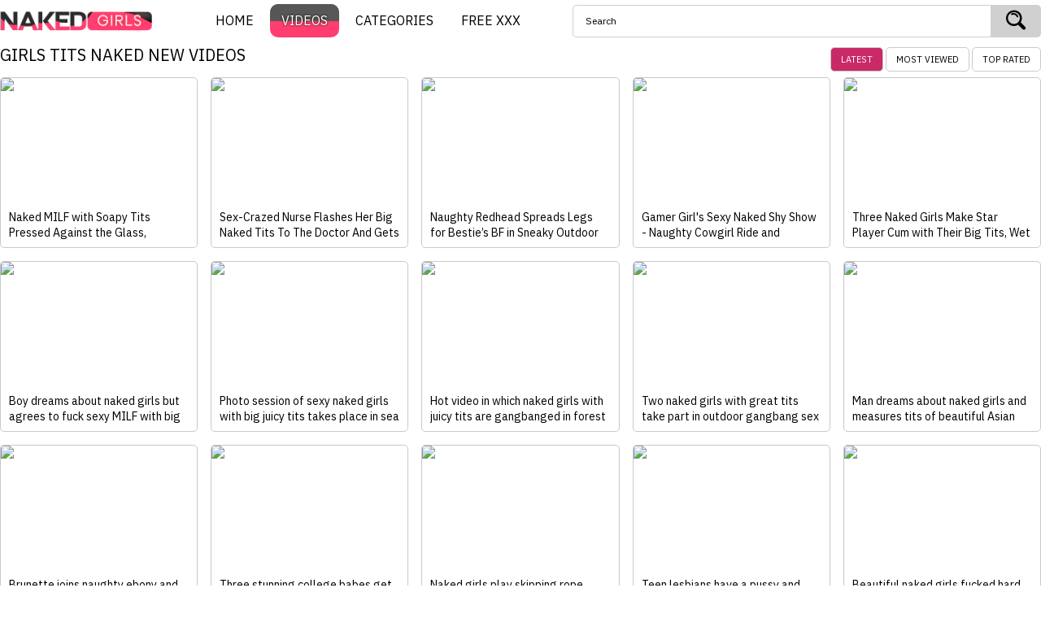

--- FILE ---
content_type: text/html; charset=utf-8
request_url: https://www.nakedgirls.mobi/tags/girls-tits-naked/
body_size: 27783
content:
<!DOCTYPE html>
<html lang="en">
<head>
	<title>Girls tits naked Porn Videos ☆ NakedGirls™</title>
	<meta http-equiv="Content-Type" content="text/html; charset=utf-8"/>
	<meta name="description" content="Watch the most hardcore girls tits naked porn videos on NakedGirls™! Check out our selection of free sex movies featuring the hottest nude girls. NakedGirls.mobi always updates hourly!"/>
	<meta name="keywords" content="Naked Girls Mobi, Naked Girls, Hot Naked Girls, Sexy Nude Girls Dare, Hot Girls Naked, Teen Naked Girls, Naked Girls Having Sex"/>
	<meta name="generator" content="NAKEDGIRLS.MOBI"/>
	<meta name="viewport" content="width=device-width, initial-scale=1.0">
    <meta name="yandex-verification" content="50a8b3b754ebd2c2" />
    <meta name="msvalidate.01" content="4040CAB5F1FA4F40EB1F915AABFCC5B9" />
<!-- Pre-connecting to Google Fonts servers -->
<link rel="dns-prefetch" href="https://fonts.gstatic.com">
<link rel="preconnect" href="https://fonts.googleapis.com">
<link rel="preconnect" href="https://fonts.gstatic.com" crossorigin>

<!-- Instant loading of CSS with IBM Plex Sans without rendering blocking -->
<link rel="preload"
      href="https://fonts.googleapis.com/css2?family=IBM+Plex+Sans:wght@400;500;700&display=swap"
      as="style"
      onload="this.onload=null;this.rel='stylesheet'">

<noscript>
  <link rel="stylesheet"
        href="https://fonts.googleapis.com/css2?family=IBM+Plex+Sans:wght@400;500;700&display=swap">
</noscript>
<style>fieldset,h1,h2,h3,h4,h5,h6{font-size:100%}@font-face{font-family:'icomoon';src:url(/static/fonts/icomoon.eot?k3lokk);src:url(/static/fonts/icomoon.eot?k3lokk#iefix) format('embedded-opentype'),url(/static/fonts/icomoon.ttf?k3lokk) format('truetype'),url(/static/fonts/icomoon.woff?k3lokk) format('woff'),url(/static/fonts/icomoon.svg?k3lokk#icomoon) format('svg');font-weight:400;font-style:normal}a,fieldset{background:0 0;outline:0}a,a:active,a:focus,a:hover,button,button:focus,button:hover,fieldset,input,select,select:focus,select:hover{outline:0}fieldset,img{border:0}.swiper-slide,.swiper-wrapper{width:100%;height:100%;position:relative}a,a:active,a:focus,a:hover,a:visited{text-decoration:none}blockquote,body,dd,div,dl,dt,fieldset,form,h1,h2,h3,h4,h5,h6,input,li,ol,p,pre,td,th,ul{margin:0;padding:0}embed,img,object{vertical-align:bottom}address,caption,cite,code,dfn,em,th,var{font-style:normal;font-weight:400}ol,ul{list-style:none}caption,th{text-align:left}q:after,q:before{content:''}a *{cursor:pointer}fieldset{vertical-align:baseline}article,aside,details,figcaption,figure,footer,header,main,nav,section,summary{display:block}b,strong{font-weight:700}svg:not(:root){overflow:hidden}button{overflow:visible}button,html input[type=button],input[type=reset],input[type=submit]{-webkit-appearance:button;cursor:pointer}button,select{text-transform:none}textarea{overflow:auto}button,input,optgroup,select,textarea{color:inherit;font:inherit}body,h1,h2,h3,h4,h5,h6{font-weight:400}html{font-family:'IBM Plex Sans','Roboto',Arial,sans-serif;-ms-text-size-adjust:100%;-webkit-text-size-adjust:100%}input[type=pasword],input[type=text],select,textarea{outline:0;box-shadow:none;-webkit-appearance:none;-moz-appearance:none;appearance:none}[hidden],template{display:none}mark{background:#ff0;color:#000}figure,img{border:0;margin:0}.swiper-container{margin-left:auto;margin-right:auto;position:relative;overflow:hidden;z-index:1}.swiper-container-no-flexbox .swiper-slide{float:left}.swiper-container-vertical>.swiper-wrapper{-webkit-box-orient:vertical;-ms-flex-direction:column;flex-direction:column}.swiper-wrapper{z-index:1;display:-webkit-box;display:-ms-flexbox;display:flex;-webkit-transition-property:-webkit-transform;transition-property:-webkit-transform;transition-property:transform;transition-property:transform,-webkit-transform;box-sizing:content-box}.swiper-container-android .swiper-slide,.swiper-wrapper{-webkit-transform:translate3d(0,0,0);transform:translate3d(0,0,0)}.swiper-container-multirow>.swiper-wrapper{-webkit-box-lines:multiple;-moz-box-lines:multiple;-ms-flex-wrap:wrap;flex-wrap:wrap}.swiper-container-free-mode>.swiper-wrapper{-webkit-transition-timing-function:ease-out;transition-timing-function:ease-out;margin:0 auto}.swiper-slide{-webkit-flex-shrink:0;-ms-flex:0 0 auto;-ms-flex-negative:0;flex-shrink:0}.swiper-container-autoheight,.swiper-container-autoheight .swiper-slide{height:auto}.swiper-container-autoheight .swiper-wrapper{-webkit-box-align:start;-ms-flex-align:start;align-items:flex-start;-webkit-transition-property:-webkit-transform,height;-webkit-transition-property:height,-webkit-transform;transition-property:height,-webkit-transform;transition-property:transform,height;transition-property:transform,height,-webkit-transform}.swiper-container .swiper-notification{position:absolute;left:0;top:0;pointer-events:none;opacity:0;z-index:-1000}.swiper-wp8-horizontal{-ms-touch-action:pan-y;touch-action:pan-y}.swiper-wp8-vertical{-ms-touch-action:pan-x;touch-action:pan-x}.swiper-button-next,.swiper-button-prev{position:absolute;top:50%;width:27px;height:44px;margin-top:-22px;z-index:10;cursor:pointer;background-size:27px 44px;background-position:center;background-repeat:no-repeat}.swiper-button-next.swiper-button-disabled,.swiper-button-prev.swiper-button-disabled{opacity:.35;cursor:auto;pointer-events:none}.swiper-button-prev,.swiper-container-rtl .swiper-button-next{background-image:url("data:image/svg+xml;charset=utf-8,%3Csvg%20xmlns%3D'http%3A%2F%2Fwww.w3.org%2F2000%2Fsvg'%20viewBox%3D'0%200%2027%2044'%3E%3Cpath%20d%3D'M0%2C22L22%2C0l2.1%2C2.1L4.2%2C22l19.9%2C19.9L22%2C44L0%2C22L0%2C22L0%2C22z'%20fill%3D'%23007aff'%2F%3E%3C%2Fsvg%3E");left:10px;right:auto}.swiper-button-prev.swiper-button-black,.swiper-container-rtl .swiper-button-next.swiper-button-black{background-image:url("data:image/svg+xml;charset=utf-8,%3Csvg%20xmlns%3D'http%3A%2F%2Fwww.w3.org%2F2000%2Fsvg'%20viewBox%3D'0%200%2027%2044'%3E%3Cpath%20d%3D'M0%2C22L22%2C0l2.1%2C2.1L4.2%2C22l19.9%2C19.9L22%2C44L0%2C22L0%2C22L0%2C22z'%20fill%3D'%23000000'%2F%3E%3C%2Fsvg%3E")}.swiper-button-prev.swiper-button-white,.swiper-container-rtl .swiper-button-next.swiper-button-white{background-image:url("data:image/svg+xml;charset=utf-8,%3Csvg%20xmlns%3D'http%3A%2F%2Fwww.w3.org%2F2000%2Fsvg'%20viewBox%3D'0%200%2027%2044'%3E%3Cpath%20d%3D'M0%2C22L22%2C0l2.1%2C2.1L4.2%2C22l19.9%2C19.9L22%2C44L0%2C22L0%2C22L0%2C22z'%20fill%3D'%23ffffff'%2F%3E%3C%2Fsvg%3E")}.swiper-button-next,.swiper-container-rtl .swiper-button-prev{background-image:url("data:image/svg+xml;charset=utf-8,%3Csvg%20xmlns%3D'http%3A%2F%2Fwww.w3.org%2F2000%2Fsvg'%20viewBox%3D'0%200%2027%2044'%3E%3Cpath%20d%3D'M27%2C22L27%2C22L5%2C44l-2.1-2.1L22.8%2C22L2.9%2C2.1L5%2C0L27%2C22L27%2C22z'%20fill%3D'%23007aff'%2F%3E%3C%2Fsvg%3E");right:10px;left:auto}.swiper-button-next.swiper-button-black,.swiper-container-rtl .swiper-button-prev.swiper-button-black{background-image:url("data:image/svg+xml;charset=utf-8,%3Csvg%20xmlns%3D'http%3A%2F%2Fwww.w3.org%2F2000%2Fsvg'%20viewBox%3D'0%200%2027%2044'%3E%3Cpath%20d%3D'M27%2C22L27%2C22L5%2C44l-2.1-2.1L22.8%2C22L2.9%2C2.1L5%2C0L27%2C22L27%2C22z'%20fill%3D'%23000000'%2F%3E%3C%2Fsvg%3E")}.swiper-button-next.swiper-button-white,.swiper-container-rtl .swiper-button-prev.swiper-button-white{background-image:url("data:image/svg+xml;charset=utf-8,%3Csvg%20xmlns%3D'http%3A%2F%2Fwww.w3.org%2F2000%2Fsvg'%20viewBox%3D'0%200%2027%2044'%3E%3Cpath%20d%3D'M27%2C22L27%2C22L5%2C44l-2.1-2.1L22.8%2C22L2.9%2C2.1L5%2C0L27%2C22L27%2C22z'%20fill%3D'%23ffffff'%2F%3E%3C%2Fsvg%3E")}.swiper-pagination{position:absolute;text-align:center;-webkit-transition:.3s;transition:.3s;-webkit-transform:translate3d(0,0,0);transform:translate3d(0,0,0);z-index:10}.swiper-pagination.swiper-pagination-hidden{opacity:0}.swiper-container-horizontal>.swiper-pagination-bullets,.swiper-pagination-custom,.swiper-pagination-fraction{bottom:10px;left:0;width:100%}.swiper-pagination-bullet{width:8px;height:8px;display:inline-block;border-radius:100%;background:#000;opacity:.2}button.swiper-pagination-bullet{border:none;margin:0;padding:0;box-shadow:none;-moz-appearance:none;-ms-appearance:none;-webkit-appearance:none;appearance:none}.swiper-pagination-clickable .swiper-pagination-bullet{cursor:pointer}.swiper-pagination-white .swiper-pagination-bullet{background:#fff}.swiper-pagination-bullet-active{opacity:1;background:#007aff}.swiper-pagination-white .swiper-pagination-bullet-active{background:#fff}.swiper-pagination-black .swiper-pagination-bullet-active{background:#000}.swiper-container-vertical>.swiper-pagination-bullets{right:10px;top:50%;-webkit-transform:translate3d(0,-50%,0);transform:translate3d(0,-50%,0)}.swiper-container-vertical>.swiper-pagination-bullets .swiper-pagination-bullet{margin:5px 0;display:block}.swiper-container-horizontal>.swiper-pagination-bullets .swiper-pagination-bullet{margin:0 5px}.swiper-pagination-progress{background:rgba(0,0,0,.25);position:absolute}.swiper-pagination-progress .swiper-pagination-progressbar{background:#007aff;position:absolute;left:0;top:0;width:100%;height:100%;-webkit-transform:scale(0);transform:scale(0);-webkit-transform-origin:left top;transform-origin:left top}.swiper-container-rtl .swiper-pagination-progress .swiper-pagination-progressbar{-webkit-transform-origin:right top;transform-origin:right top}.swiper-container-horizontal>.swiper-pagination-progress{width:100%;height:4px;left:0;top:0}.swiper-container-vertical>.swiper-pagination-progress{width:4px;height:100%;left:0;top:0}.swiper-pagination-progress.swiper-pagination-white{background:rgba(255,255,255,.5)}.swiper-pagination-progress.swiper-pagination-white .swiper-pagination-progressbar{background:#fff}.swiper-pagination-progress.swiper-pagination-black .swiper-pagination-progressbar{background:#000}.swiper-container-3d{-webkit-perspective:1200px;-o-perspective:1200px;perspective:1200px}.swiper-container-3d .swiper-cube-shadow,.swiper-container-3d .swiper-slide,.swiper-container-3d .swiper-slide-shadow-bottom,.swiper-container-3d .swiper-slide-shadow-left,.swiper-container-3d .swiper-slide-shadow-right,.swiper-container-3d .swiper-slide-shadow-top,.swiper-container-3d .swiper-wrapper{-webkit-transform-style:preserve-3d;transform-style:preserve-3d}.swiper-container-3d .swiper-slide-shadow-bottom,.swiper-container-3d .swiper-slide-shadow-left,.swiper-container-3d .swiper-slide-shadow-right,.swiper-container-3d .swiper-slide-shadow-top{position:absolute;left:0;top:0;width:100%;height:100%;pointer-events:none;z-index:10}.swiper-container-3d .swiper-slide-shadow-left{background-image:-webkit-gradient(linear,left top,right top,from(rgba(0,0,0,.5)),to(transparent));background-image:-webkit-linear-gradient(right,rgba(0,0,0,.5),transparent);background-image:linear-gradient(to left,rgba(0,0,0,.5),transparent)}.swiper-container-3d .swiper-slide-shadow-right{background-image:-webkit-gradient(linear,right top,left top,from(rgba(0,0,0,.5)),to(transparent));background-image:-webkit-linear-gradient(left,rgba(0,0,0,.5),transparent);background-image:linear-gradient(to right,rgba(0,0,0,.5),transparent)}.swiper-container-3d .swiper-slide-shadow-top{background-image:-webkit-gradient(linear,left top,left bottom,from(rgba(0,0,0,.5)),to(transparent));background-image:-webkit-linear-gradient(bottom,rgba(0,0,0,.5),transparent);background-image:linear-gradient(to top,rgba(0,0,0,.5),transparent)}.swiper-container-3d .swiper-slide-shadow-bottom{background-image:-webkit-gradient(linear,left bottom,left top,from(rgba(0,0,0,.5)),to(transparent));background-image:-webkit-linear-gradient(top,rgba(0,0,0,.5),transparent);background-image:linear-gradient(to bottom,rgba(0,0,0,.5),transparent)}.swiper-container-coverflow .swiper-wrapper,.swiper-container-flip .swiper-wrapper{-ms-perspective:1200px}.swiper-container-cube,.swiper-container-flip{overflow:visible}.cats-slider a,.tags-list a,.tags-list li,.thumb,.thumb-categories,.thumb-info,.thumb-title,.vote-progress-line{overflow:hidden}.swiper-container-cube .swiper-slide,.swiper-container-flip .swiper-slide{pointer-events:none;-webkit-backface-visibility:hidden;backface-visibility:hidden;z-index:1}.swiper-container-cube .swiper-slide .swiper-slide,.swiper-container-flip .swiper-slide .swiper-slide{pointer-events:none}.swiper-container-cube .swiper-slide-active,.swiper-container-cube .swiper-slide-active .swiper-slide-active,.swiper-container-flip .swiper-slide-active,.swiper-container-flip .swiper-slide-active .swiper-slide-active{pointer-events:auto}.swiper-container-cube .swiper-slide-shadow-bottom,.swiper-container-cube .swiper-slide-shadow-left,.swiper-container-cube .swiper-slide-shadow-right,.swiper-container-cube .swiper-slide-shadow-top,.swiper-container-flip .swiper-slide-shadow-bottom,.swiper-container-flip .swiper-slide-shadow-left,.swiper-container-flip .swiper-slide-shadow-right,.swiper-container-flip .swiper-slide-shadow-top{z-index:0;-webkit-backface-visibility:hidden;backface-visibility:hidden}.swiper-container-cube .swiper-slide{visibility:hidden;-webkit-transform-origin:0 0;transform-origin:0 0;width:100%;height:100%}.swiper-container-cube.swiper-container-rtl .swiper-slide{-webkit-transform-origin:100% 0;transform-origin:100% 0}.swiper-container-cube .swiper-slide-active,.swiper-container-cube .swiper-slide-next,.swiper-container-cube .swiper-slide-next+.swiper-slide,.swiper-container-cube .swiper-slide-prev{pointer-events:auto;visibility:visible}.swiper-container-cube .swiper-cube-shadow{position:absolute;left:0;bottom:0;width:100%;height:100%;background:#000;opacity:.6;-webkit-filter:blur(50px);filter:blur(50px);z-index:0}.swiper-container-fade.swiper-container-free-mode .swiper-slide{-webkit-transition-timing-function:ease-out;transition-timing-function:ease-out}.swiper-container-fade .swiper-slide{pointer-events:none;-webkit-transition-property:opacity;transition-property:opacity}.swiper-container-fade .swiper-slide .swiper-slide{pointer-events:none}.swiper-container-fade .swiper-slide-active,.swiper-container-fade .swiper-slide-active .swiper-slide-active{pointer-events:auto}.swiper-zoom-container{width:100%;height:100%;display:-webkit-box;display:-ms-flexbox;display:flex;-webkit-box-pack:center;-ms-flex-pack:center;justify-content:center;-webkit-box-align:center;-ms-flex-align:center;align-items:center;text-align:center}.swiper-zoom-container>canvas,.swiper-zoom-container>img,.swiper-zoom-container>svg{max-width:100%;max-height:100%;-o-object-fit:contain;object-fit:contain}.swiper-scrollbar{border-radius:10px;position:relative;-ms-touch-action:none;background:rgba(0,0,0,.1)}.swiper-container-horizontal>.swiper-scrollbar{position:absolute;left:1%;bottom:3px;z-index:50;height:5px;width:98%}.swiper-container-vertical>.swiper-scrollbar{position:absolute;right:3px;top:1%;z-index:50;width:5px;height:98%}.swiper-scrollbar-drag{height:100%;width:100%;position:relative;background:rgba(0,0,0,.5);border-radius:10px;left:0;top:0}.swiper-scrollbar-cursor-drag{cursor:move}.at300bo,.at300bs,.at300m,.btn,.g-row-banner .at300b,.g-row-banner .label,.g-row-banner .report__text,.g-row-banner a .at-icon-wrapper,.g-row-banner button,.search-submit button,a{cursor:pointer}.swiper-lazy-preloader{width:42px;height:42px;position:absolute;left:50%;top:50%;margin-left:-21px;margin-top:-21px;z-index:10;-webkit-transform-origin:50%;transform-origin:50%;-webkit-animation:swiper-preloader-spin 1s steps(12,end) infinite;animation:swiper-preloader-spin 1s steps(12,end) infinite}.swiper-lazy-preloader:after{display:block;content:"";width:100%;height:100%;background-image:url("data:image/svg+xml;charset=utf-8,%3Csvg%20viewBox%3D'0%200%20120%20120'%20xmlns%3D'http%3A%2F%2Fwww.w3.org%2F2000%2Fsvg'%20xmlns%3Axlink%3D'http%3A%2F%2Fwww.w3.org%2F1999%2Fxlink'%3E%3Cdefs%3E%3Cline%20id%3D'l'%20x1%3D'60'%20x2%3D'60'%20y1%3D'7'%20y2%3D'27'%20stroke%3D'%236c6c6c'%20stroke-width%3D'11'%20stroke-linecap%3D'round'%2F%3E%3C%2Fdefs%3E%3Cg%3E%3Cuse%20xlink%3Ahref%3D'%23l'%20opacity%3D'.27'%2F%3E%3Cuse%20xlink%3Ahref%3D'%23l'%20opacity%3D'.27'%20transform%3D'rotate(30%2060%2C60)'%2F%3E%3Cuse%20xlink%3Ahref%3D'%23l'%20opacity%3D'.27'%20transform%3D'rotate(60%2060%2C60)'%2F%3E%3Cuse%20xlink%3Ahref%3D'%23l'%20opacity%3D'.27'%20transform%3D'rotate(90%2060%2C60)'%2F%3E%3Cuse%20xlink%3Ahref%3D'%23l'%20opacity%3D'.27'%20transform%3D'rotate(120%2060%2C60)'%2F%3E%3Cuse%20xlink%3Ahref%3D'%23l'%20opacity%3D'.27'%20transform%3D'rotate(150%2060%2C60)'%2F%3E%3Cuse%20xlink%3Ahref%3D'%23l'%20opacity%3D'.37'%20transform%3D'rotate(180%2060%2C60)'%2F%3E%3Cuse%20xlink%3Ahref%3D'%23l'%20opacity%3D'.46'%20transform%3D'rotate(210%2060%2C60)'%2F%3E%3Cuse%20xlink%3Ahref%3D'%23l'%20opacity%3D'.56'%20transform%3D'rotate(240%2060%2C60)'%2F%3E%3Cuse%20xlink%3Ahref%3D'%23l'%20opacity%3D'.66'%20transform%3D'rotate(270%2060%2C60)'%2F%3E%3Cuse%20xlink%3Ahref%3D'%23l'%20opacity%3D'.75'%20transform%3D'rotate(300%2060%2C60)'%2F%3E%3Cuse%20xlink%3Ahref%3D'%23l'%20opacity%3D'.85'%20transform%3D'rotate(330%2060%2C60)'%2F%3E%3C%2Fg%3E%3C%2Fsvg%3E");background-position:50%;background-size:100%;background-repeat:no-repeat}.swiper-lazy-preloader-white:after{background-image:url("data:image/svg+xml;charset=utf-8,%3Csvg%20viewBox%3D'0%200%20120%20120'%20xmlns%3D'http%3A%2F%2Fwww.w3.org%2F2000%2Fsvg'%20xmlns%3Axlink%3D'http%3A%2F%2Fwww.w3.org%2F1999%2Fxlink'%3E%3Cdefs%3E%3Cline%20id%3D'l'%20x1%3D'60'%20x2%3D'60'%20y1%3D'7'%20y2%3D'27'%20stroke%3D'%23fff'%20stroke-width%3D'11'%20stroke-linecap%3D'round'%2F%3E%3C%2Fdefs%3E%3Cg%3E%3Cuse%20xlink%3Ahref%3D'%23l'%20opacity%3D'.27'%2F%3E%3Cuse%20xlink%3Ahref%3D'%23l'%20opacity%3D'.27'%20transform%3D'rotate(30%2060%2C60)'%2F%3E%3Cuse%20xlink%3Ahref%3D'%23l'%20opacity%3D'.27'%20transform%3D'rotate(60%2060%2C60)'%2F%3E%3Cuse%20xlink%3Ahref%3D'%23l'%20opacity%3D'.27'%20transform%3D'rotate(90%2060%2C60)'%2F%3E%3Cuse%20xlink%3Ahref%3D'%23l'%20opacity%3D'.27'%20transform%3D'rotate(120%2060%2C60)'%2F%3E%3Cuse%20xlink%3Ahref%3D'%23l'%20opacity%3D'.27'%20transform%3D'rotate(150%2060%2C60)'%2F%3E%3Cuse%20xlink%3Ahref%3D'%23l'%20opacity%3D'.37'%20transform%3D'rotate(180%2060%2C60)'%2F%3E%3Cuse%20xlink%3Ahref%3D'%23l'%20opacity%3D'.46'%20transform%3D'rotate(210%2060%2C60)'%2F%3E%3Cuse%20xlink%3Ahref%3D'%23l'%20opacity%3D'.56'%20transform%3D'rotate(240%2060%2C60)'%2F%3E%3Cuse%20xlink%3Ahref%3D'%23l'%20opacity%3D'.66'%20transform%3D'rotate(270%2060%2C60)'%2F%3E%3Cuse%20xlink%3Ahref%3D'%23l'%20opacity%3D'.75'%20transform%3D'rotate(300%2060%2C60)'%2F%3E%3Cuse%20xlink%3Ahref%3D'%23l'%20opacity%3D'.85'%20transform%3D'rotate(330%2060%2C60)'%2F%3E%3C%2Fg%3E%3C%2Fsvg%3E")}@-webkit-keyframes swiper-preloader-spin{100%{-webkit-transform:rotate(360deg)}}@keyframes swiper-preloader-spin{100%{-webkit-transform:rotate(360deg);transform:rotate(360deg)}}@font-face{font-family:'IBM Plex Sans','Roboto',Arial,sans-serif;src:url(/static/fonts/icomoon.eot?k3lokk);src:url(/static/fonts/icomoon.eot?k3lokk#iefix) format('embedded-opentype'),url(/static/fonts/icomoon.ttf?k3lokk) format('truetype'),url(/static/fonts/icomoon.woff?k3lokk) format('woff'),url(/static/fonts/icomoon.svg?k3lokk#icomoon) format('svg');font-weight:400;font-style:normal}[class*=" icon-"],[class*=" icon-"], [class^="icon-"] { font-family: 'icomoon' !important;speak:none;font-style:normal;font-weight:400;font-variant:normal;text-transform:none;line-height:1;-webkit-font-smoothing:antialiased;-moz-osx-font-smoothing:grayscale}.btn,.cats-title,.g-row-banner .heading__title,.header-menu a,.media-list a,.more,.sort a,.sort span,.tags-title,.thumb-categories-title{text-transform:uppercase}.icon-flag:before{content:"\e9cc"}.icon-arrow-right:before{content:"\e900"}.icon-arrow-left:before{content:"\e901"}.icon-calendar:before{content:"\e902"}.icon-comments:before{content:"\e903"}.icon-dislike:before{content:"\e904"}.icon-like:before{content:"\e905"}.icon-play:before{content:"\e906"}.icon-search:before{content:"\e907"}.icon-star:before{content:"\e908"}.icon-time:before{content:"\e909"}.icon-view:before{content:"\e90a"}html{height:100%}.search input[type=text]:focus::-webkit-input-placeholder,.textfield:focus::-webkit-input-placeholder{text-indent:-500px;-webkit-transition:text-indent .1s ease;transition:text-indent .1s ease}.search input[type=text]:focus::-moz-placeholder,.textfield:focus::-moz-placeholder{text-indent:-500px;-webkit-transition:text-indent .1s ease;transition:text-indent .1s ease}.search input[type=text]:focus:-moz-placeholder,.textfield:focus:-moz-placeholder{text-indent:-500px;-webkit-transition:text-indent .1s ease;transition:text-indent .1s ease}.search input[type=text]:focus:-ms-input-placeholder,.textfield:focus:-ms-input-placeholder{text-indent:-500px;-webkit-transition:text-indent .1s ease;transition:text-indent .1s ease}body{font-family:'IBM Plex Sans','Roboto',Arial,sans-serif;font-size:14px;line-height:1.7;position:relative;min-width:320px;font-family:'IBM Plex Sans','Roboto',Arial,sans-serif;}a{-webkit-transition:all .2s ease;transition:all .2s ease}button{-webkit-transition:all .2s ease;transition:all .2s ease}.container{max-width:1590px;margin:0 auto}@media screen and (max-width:1250px){.container{padding-left:15px;padding-right:15px}}@media screen and (max-width:992px){.container{padding-left:10px;padding-right:10px}}.container .container{margin:0}@media screen and (min-width:1380px){.wrapper{width:100%;display:-webkit-box;display:-ms-flexbox;display:flex;height:100vh;-webkit-box-orient:vertical;-webkit-box-direction:normal;-ms-flex-direction:column;flex-direction:column}.main{-webkit-box-flex:1;-ms-flex:1 0 auto;flex:1 0 auto}.footer,.header{width:100%;-ms-flex-negative:0;flex-shrink:0}.tags{-webkit-columns:5;-moz-columns:5;columns:5}}.logo a{display:block;width:200px;height:30px;text-indent:-9999px;background-position: left center;}@media screen and (max-width:767px){.logo{text-align:center;margin:0 0 10px}.logo a{display:inline-block}}.header-top .container,.search{display:-webkit-box;display:-ms-flexbox}.header-top{padding:5px 0;}.header-top .container{display:flex;-webkit-box-pack:justify;-ms-flex-pack:justify;justify-content:space-between;-webkit-box-align:center;-ms-flex-align:center;align-items:center}@media screen and (max-width:767px){.header-top .container{display:block}}.search{display:flex;height:40px;width:45%}@media screen and (max-width:767px){.search{width:100%;padding:0 10px}}.search .form-field{width:100%;height:100%;padding:10px 15px;font-size:12px;border-radius:5px 0 0 5px;line-height:1.45}.search-input{-webkit-box-flex:1;-ms-flex-positive:1;flex-grow:1}.search-submit{-ms-flex-negative:0;flex-shrink:0}.search-submit button{padding:0 10px;width:62px;height:40px;font-size:24px;text-align:center;border:none;border-radius:0 5px 5px 0}@media screen and (max-width:1024px){.search-submit button{height:39px}}.textfield{width:100%;padding:15px;font-size:12px;border-radius:5px;line-height:1.45;background:#fff;resize:none}.header-menu ul{display:-webkit-box;display:-ms-flexbox;display:flex}.header-menu a{display:block;font-size:16px;padding:7px 14px;/*! font-weight:700; */border-radius: 10px;margin: 0 3px;/*! text-shadow: 0 0 3px #000; */}@media screen and (max-width:540px){.header-menu ul{width:100%;-webkit-box-pack:justify;-ms-flex-pack:justify;justify-content:space-between}.header-menu li{width:33.33%}.header-menu a{text-align:center;padding:10px 5px}}.title{font-size:20px;margin:0 0 10px;white-space: nowrap;text-overflow: ellipsis;overflow: hidden;}.title-small{font-size:16px}.cats-title{position:absolute;bottom:0;left:0;width:100%;text-align:center;-webkit-transition:background .2s ease;transition:background .2s ease}.cats-slider .container,.cats-slider a{position:relative}.cats-slider,.cats-slider a img{-webkit-transition:opacity .2s ease}.cats-slider{padding:10px 0;margin:0 0 20px;display:block;opacity:0;transition:opacity .2s ease}.cats-slider.ready{opacity:1}.cats-slider .swiper-container{max-width:1077px;width:90%;margin:0 auto}.cats-slider .swiper-button{width:42px;height:42px;display:-webkit-box;display:-ms-flexbox;display:flex;-webkit-box-align:center;-ms-flex-align:center;align-items:center;-webkit-box-pack:center;-ms-flex-pack:center;justify-content:center;font-size:18px;border-radius:5px;-webkit-transition:all .2s ease;transition:all .2s ease;margin:0}.cats-slider a{display:block;border-radius:5px}.cats-slider a img{transition:opacity .2s ease;width:100%;height:auto}.headline{display:-webkit-box;display:-ms-flexbox;display:flex;-webkit-box-pack:justify;-ms-flex-pack:justify;justify-content:space-between;-webkit-box-align:center;-ms-flex-align:center;align-items:center;/*! margin:0 0 10px */}@media screen and (max-width:767px){.headline{display:block}.headline:after{display:block;clear:both;content:""}}.pagination a,.pagination span,.sort ul{display:-webkit-box;display:-ms-flexbox}.sort ul{display:flex}@media screen and (max-width:767px){.sort ul{display:block;margin:-3px 0 0 -3px}}.sort-item{margin:0 0 0 3px}@media screen and (max-width:767px){.sort-item{margin:3px 0 0 3px;float:left}}@media screen and (min-width:768px){.sort-item:first-child{margin:0}}.sort a,.sort span{padding:5px 12px;display:block;border-radius:5px;font-size:11px}.thumbs-list{margin:-16px 0 0 -16px;font-size:0}.thumbs-list:after{display:block;clear:both;content:""}.th{padding:16px 0 0 16px;width:20%;display:inline-block;vertical-align:top}.thumb,.thumb-play i{display:block}@media screen and (max-width:992px){.thumbs-list{margin:-10px 0 0 -10px}.th{width:33.33%;padding:10px 0 0 10px}}@media screen and (max-width:540px){.th{width:50%}}@media screen and (max-width:374px){.th{width:100%}}@media screen and (min-width:1280px){.th.big{width:50%;float:left}.th.big.right{float:right}.th.big .thumb-play{font-size:80px;width:80px;height:80px}}.thumb{border-radius:5px}.thumb-play{position:absolute;top:50%;left:50%;-webkit-transform:translate(-50%,-50%);transform:translate(-50%,-50%);font-size:50px;width:50px;height:50px;opacity:0;-webkit-transition:opacity .2s ease;transition:opacity .2s ease}.no-player img,.thumb-categories:hover img{opacity:.5}@media screen and (min-width:1279px){.th:not(.big) .thumb-img{padding-bottom:65.03%;overflow:hidden}.th:not(.big) .thumb-img img{position:absolute;top:0;left:0}}@media screen and (min-width:1024px){.thumbs-similar{margin:10px 0 0}.thumbs-similar .th{float:none;width:100%}.thumbs-similar .thumb{display:-webkit-box;display:-ms-flexbox;display:flex;overflow:hidden}.thumbs-similar .thumb-title{margin:0 0 5px}.thumbs-similar .th:not(.big) .thumb-img{padding-bottom:0;width:135px;-ms-flex-negative:0;flex-shrink:0}.thumbs-similar .th:not(.big) .thumb-img img{position:static}.thumbs-similar .thumb-info{margin:0 0 0 -10px}.thumbs-similar .thumb-label{padding:0 10px}}.thumb-img{position:relative;display:block}.thumb-img img{display:block;width:100%;height:auto}.thumb-title{line-height:1.4;margin:0 0 3px;height:38px;font-size:14px;font-weight:400;display:block}.thumb-info{width:100%;display:block;margin:-5px 0 0 -12px}.thumb-label{float:left;position:relative;font-size:11px;font-weight:400;letter-spacing:.22px;padding:5px 12px 0;-webkit-transition:color .2s ease;transition:color .2s ease}@media screen and (min-width:1024px){.thumb-label:after{content:'';position:absolute;top:50%;left:0;height:30%;width:1px}.thumb-label:first-child:after{display:none}}.media-info,.media-info *,.vote{position:relative}@media screen and (max-width:1279px){.thumb-info{margin:0 0 0 -3%}.thumb-label{padding:0 3%}}.thumb-desc{padding:5px 10px;display:block}.pagination{text-align:center;padding:20px 0;margin:-3px 0 0}.pagination li{display:inline-block;vertical-align:middle;margin:3px 0 0}.pagination a,.pagination span{padding:0 18px;height:41px;display:flex;-webkit-box-align:center;-ms-flex-align:center;align-items:center;border-radius:5px;font-size:14px;font-weight:400;text-transform:uppercase;letter-spacing:-.35px}.pagination span,.tags-title{font-weight:700}.pagination i{font-size:8px}.spot{font-size:0;line-height:0;margin:15px 0 0}.spot .container{display:-webkit-box;display:-ms-flexbox;display:flex;-webkit-box-pack:justify;-ms-flex-pack:justify;justify-content:space-between}@media screen and (max-width:1279px){.spot .container{text-align:center;margin:-10px 0 0 -10px;display:block}.spot-box{font-size:14px;line-height:1.4;display:inline-block;padding:10px 0 0 10px}}.footer{text-align:center;padding:30px 0;font-size:12px;margin:30px 0 0}.footer-text{margin:10px 0 0}.footer-logo_holder a{display:block;width:220px;height:22px;text-indent:-9999px;margin:0 auto}.media{display:-webkit-box;display:-ms-flexbox;display:flex}.media-view{-webkit-box-flex:1;-ms-flex-positive:1;flex-grow:1;width:90%}@media screen and (max-width:1023px){.media{display:block}.media-view{width:100%;margin:0 0 20px}}.media-spot{width:300px;-ms-flex-negative:0;flex-shrink:0;margin:0 0 0 20px}@media screen and (max-width:1023px){.media-spot{width:100%;margin:0 0 20px}}.media-spot-holder{margin:-10px 0 0 -10px}.media-spot-box{padding:10px 0 0 10px}@media screen and (max-width:1023px){.media-spot-holder{text-align:center;margin:20px 0}.media-spot-box{display:inline-block}}@media screen and (max-width:375px){.media-spot-box{padding:5px 0}}.player img{display:block;width:100%}.block{margin:0 0 20px}.media-info{display:-webkit-box;display:-ms-flexbox;display:flex;-webkit-box-pack:justify;-ms-flex-pack:justify;justify-content:space-between;padding:0 10px}@media screen and (max-width:767px){.media-info{display:block;text-align:center;padding:10px}}.media-info-left,.vote{display:-webkit-box;display:-ms-flexbox}.media-info-left{display:flex;-webkit-box-align:center;-ms-flex-align:center;align-items:center}@media screen and (max-width:767px){.media-info-left{display:block}.vote{width:80%;margin:0 auto}}.vote{display:flex;-webkit-box-pack:justify;-ms-flex-pack:justify;justify-content:space-between;min-width:165px;padding:0 15px 0 0}@media screen and (min-width:768px){.vote:after{position:absolute;top:50%;right:0;content:'';width:1px;height:50%;-webkit-transform:translateY(-50%);transform:translateY(-50%)}}.vote-button{font-size:35px;-ms-flex-negative:0;flex-shrink:0}.vote-like{margin:0 5px 0 0}.vote-dislike{margin:0 0 0 5px}.vote-progress{-webkit-box-flex:1;-ms-flex-positive:1;flex-grow:1}.vote-progress-num{font-size:18px;text-align:center}.vote-progress-line{width:100%;height:5px;position:relative;border-radius:5px}.vote-progress-bar{height:100%;position:absolute;top:0;left:0}.media-values{margin:-10px 0 0 -25px;padding:0 15px;position:relative;height:100%;display:-webkit-box;display:-ms-flexbox;display:flex;-webkit-box-align:center;-ms-flex-align:center;align-items:center}@media screen and (max-width:767px){.media-values{display:block}}@media screen and (min-width:768px){.media-values:after{position:absolute;top:50%;right:0;content:'';width:1px;height:50%;-webkit-transform:translateY(-35%);transform:translateY(-35%)}}.no-player,.player .embed-wrap,.tags-list a{position:relative}.media-values li{display:-webkit-inline-box;display:-ms-inline-flexbox;display:inline-flex;font-size:16px;letter-spacing:.32px;padding:10px 0 0 25px}.media-values i{font-size:23px;margin:0 5px 0 0}.media-info-buttons{display:-webkit-box;display:-ms-flexbox;display:flex;-webkit-box-align:center;-ms-flex-align:center;align-items:center}@media screen and (max-width:767px){.media-info-buttons{display:block;margin:10px 0 0}.media-info-buttons li{display:inline-block}}.media-info-buttons li{margin:0 0 0 5px}.media-info-buttons li:first-child{margin:0}.media-info-buttons a{font-size:25px;width:49px;height:41px;display:-webkit-box;display:-ms-flexbox;display:flex;-webkit-box-pack:center;-ms-flex-pack:center;justify-content:center;-webkit-box-align:center;-ms-flex-align:center;align-items:center;border-radius:5px}.media-desc{padding:10px;border-radius:0 0 5px 5px}.media-description{font-size:14px;padding:0 0 10px}.media-lists{padding:10px 0}.media-list{display:-webkit-box;display:-ms-flexbox;display:flex;margin:10px 0 0}.media-list:first-child{margin:0}.media-list-title{margin:0 5px 0 0;line-height:1.9}.media-list ul{margin:-3px 0 0 -3px}.media-list ul:after{display:block;clear:both;content:""}.media-list li{padding:3px 0 0 3px;float:left}.media-list a,.more{display:block;padding:5px 10px;font-size:11px;border-radius:5px}.more{text-align:center;margin:17px 0 0}.comments{padding:20px 0 0}.comments-title{font-size:14px;margin:0 0 10px}.comments-name{width:30%}@media screen and (max-width:767px){.comments-name{width:100%}}.comments-form-row{margin:10px 0 0;display:-webkit-box;display:-ms-flexbox;display:flex}@media screen and (max-width:480px){.comments-form-row.captcha{display:block}}.comments-form-row:first-child{margin:0}.comments-form-input{-webkit-box-flex:1;-ms-flex-positive:1;flex-grow:1}.comments-form-submit{-ms-flex-negative:0;flex-shrink:0}.comments-form-submit .btn-submit{display:block!important;height:66px!important;background:#f40050!important;border-radius:0 3px 3px 0!important;color:#fff!important;font-size:12px!important}.comments-form-image{-ms-flex-negative:0;flex-shrink:0;margin:0 10px 0 0}@media screen and (max-width:480px){.comments-form-image{margin:0 0 10px}}.comments-text{border-radius:5px 0 0 5px}.btn{font-size:14px;letter-spacing:-.35px;padding:15px 20px;border:none;-webkit-transition:all .2s ease;transition:all .2s ease;border-radius:5px}.btn-submit{border-radius:0 5px 5px 0;margin:0 0 0 10px}.comment{padding:10px 0}.comment:first-child{border:none}.comment-date,.comment-name{font-size:12px}.thumb-categories{border-radius:10px;display:block;padding:5px}.thumb-categories-img{overflow:hidden;border-radius:5px 5px 0 0;display:block}.thumb-categories-img img{display:block;width:100%}.thumb-categories-title{border-radius:0 0 5px 5px;text-align:center;font-size:14px;font-weight:700;padding:10px 0;display:block;-webkit-transition:background .3s;transition:background .3s}.tags{margin:0 0 0 -10px;-webkit-column-break-inside:auto}.flagging-form,.tags-list{margin:0 0 10px}.tags-title{font-size:18px;text-indent:10px;padding:5px 10px}@media screen and (max-width:1380px){.tags{overflow:hidden}.tags-list{display:inline-block;vertical-align:top;width:18%}}@media screen and (max-width:767px){.tags-list{width:30%}}@media screen and (max-width:480px){.tags-list{width:48%}}@media screen and (max-width:320px){.tags-list{width:98%}}.tags-list li{border-radius:5px}.tags-list a{width:100%;display:block;font-size:12px;padding:5px 10px}.tags-list a span{float:right}.player .player-wrap{width:100%;height:auto;position:relative}.no-player .btn-play{width:120px;height:120px;background:url(/static//static/player/skin/img/play_white.png) center no-repeat;opacity:.6}.g-row-banner .player,.g-row-banner button{background-image:initial;background-position-x:initial;background-position-y:initial;background-size:initial;background-repeat-x:initial;background-repeat-y:initial;background-attachment:initial;background-origin:initial;background-clip:initial}.no-player .btn-play,.no-player .message{position:absolute;top:50%;left:50%;-webkit-transform:translate(-50%,-50%);-moz-transform:translate(-50%,-50%);-ms-transform:translate(-50%,-50%);-o-transform:translate(-50%,-50%);transform:translate(-50%,-50%)}.no-player img,.player .embed-wrap iframe,.player .player-wrap #kt_player,.player .player-wrap #kt_player_internal{position:absolute!important;left:0!important;top:0!important;width:100%!important;height:100%!important}.no-avatar{display:-webkit-box;display:-ms-flexbox;display:flex;-webkit-box-align:center;-ms-flex-align:center;align-items:center;-webkit-box-pack:center;-ms-flex-pack:center;justify-content:center;width:100%;font-size:13px}.no-avatar span{display:block}.block-flagging{padding:0 0 10px}.flagging-form{display:-webkit-box;display:-ms-flexbox;display:flex}.flagging-form .block-radios{-ms-flex-negative:0;flex-shrink:0;margin:0 20px 0 0}.flagging-form .block-textarea{flex-direction:row;width:90%}@media screen and (max-width:767px){.flagging-form{display:block}.flagging-form .block-radios{margin:0}.flagging-form .block-textarea{width:100%}}.block-radios .row{display:-webkit-box;display:-ms-flexbox;display:flex;-webkit-box-align:center;-ms-flex-align:center;align-items:center}.block-radios input[type=radio]{margin:0 5px 0 0}.hidden{display:none}.float-label{position:absolute;top:-5px;right:-5px;height:20px;text-align:center;line-height:20px;font-size:11px;-webkit-border-radius:20px;-moz-border-radius:20px;border-radius:20px;padding:0 7px}.footer-menu{text-align:center;margin:15px 0 0}.footer-menu li{display:inline-block;margin:0 20px}*{box-sizing:border-box}.g-row-banner * ::selection{color:#fff;background-image:initial;background-position-x:initial;background-position-y:initial;background-size:initial;background-repeat-x:initial;background-repeat-y:initial;background-attachment:initial;background-origin:initial;background-clip:initial;background-color:#f40050}.g-row-banner{display:flex;margin-top:10px}.g-row-banner .g-col-wide{min-width:1px;-webkit-box-flex:1;flex-grow:1;flex-shrink:1;flex-basis:auto}.g-row-banner .player{background-color:#000}.g-row-banner .player .player-wrap,.g-row-banner .player__holder{position:relative;width:100%;height:auto}.g-row-banner .player .embed-wrap iframe,.player .player-wrap #kt_player,.player .player-wrap #kt_player_internal{position:absolute;top:0;left:0;width:100%;height:100%}.badge__link,.g-row-banner .btn,.g-row-banner .dropdown{position:relative;display:inline-block}.g-row-banner h1,h2,h3,h4,h5,p,strong{margin:0;padding:0}.g-row-banner button,input,optgroup,select,textarea{font-family:'IBM Plex Sans','Roboto',Arial,sans-serif;font-size:100%;line-height:1.15;margin:0}.g-row-banner textarea{overflow-x:auto;overflow-y:auto}.g-row-banner input,button,select,textarea{border-image-source:initial;border-image-slice:initial;border-image-width:initial;border-image-outset:initial;border-image-repeat:initial;-webkit-appearance:none;margin:0;padding:0;border-width:0;border-style:initial;border-color:initial;border-radius:0}.badge__link,.g-row-banner .btn,.g-row-banner .dropdown__content{border-image-source:initial;border-image-slice:initial;border-image-width:initial;border-image-outset:initial;border-image-repeat:initial;border-width:1px;border-radius:3px;border-style:solid}.g-row-banner .watch__content{border-image-source:initial;border-image-slice:initial;border-image-width:initial;border-image-outset:initial;border-image-repeat:initial;border-bottom-right-radius:3px;border-bottom-left-radius:3px;background-color:#fff;box-shadow:rgba(35,31,32,.11) 0 0 6px;border-width:1px;border-style:solid;border-color:#cfcfd9}.g-row-banner .watch__row{padding:1.25rem}.g-row-banner .watch__row:not(:first-child){border-top-width:1px;border-top-style:solid;border-top-color:#cfcfd9}.g-row-banner .watch__banner{display:flex;-webkit-box-align:center;align-items:center;-webkit-box-pack:center;justify-content:center}.g-row-banner .heading{display:flex;margin-bottom:10px;-webkit-box-align:center;align-items:center;-webkit-box-pack:justify;justify-content:space-between;flex-wrap:wrap}.g-row-banner .heading__item{display:flex;-webkit-box-align:center;align-items:center}.g-row-banner .heading__item:not(:first-child){flex-wrap:wrap}.g-row-banner h1{font-size:2em;margin:.67em 0}.g-row-banner .heading__title{color:#1d1e22;font-size:1.125rem;}.g-row-banner .heading__drop{margin-left:10px}.g-row-banner button,input{overflow-x:visible;overflow-y:visible}.badge__link,.g-row-banner .at-icon-wrapper,.g-row-banner .btn,.g-row-banner .rating__progress,.g-row-banner .swiper-container,.g-row-banner svg:not(:root){overflow-x:hidden;overflow-y:hidden}.g-row-banner button,select{text-transform:none}.g-row-banner button,[type=reset],[type=submit],html [type=button]{-webkit-appearance:button}.g-row-banner button{background-color:transparent}.badge__link,.g-row-banner .btn{z-index:1;color:inherit;background-color:transparent;;font-size:0;font-weight:400;line-height:1;vertical-align:middle;white-space:nowrap;text-transform:uppercase;cursor:pointer;user-select:none;padding:.625rem 1.25rem;border-color:transparent;outline:initial initial 0}.g-row-banner .btn--icon-light{color:#5f6169;padding:0}.g-row-banner .btn--icon-light .btn__icon{font-size:1.75rem}.g-row-banner .btn__icon{display:inline-block;font-size:.9375rem;vertical-align:middle}.g-row-banner .icon{display:block;width:1em;height:1em;fill:currentcolor}.g-row-banner .btn--icon-light .btn__arrow{font-size:.6875rem}.g-row-banner .btn__arrow{display:inline-block;margin-left:5px;font-size:.4375rem;vertical-align:middle}.g-row-banner .no-touchevents .dropdown:hover .btn__arrow,.no-touchevents .dropdown:active .btn__arrow,.no-touchevents .dropdown:active .language__arrow,.no-touchevents .dropdown:focus .btn__arrow,.no-touchevents .dropdown:focus .language__arrow,.no-touchevents .dropdown:hover .language__arrow{transform:rotate(-180deg)}.g-row-banner .dropdown__content{visibility:hidden;float:left;position:absolute;z-index:1000;top:100%;left:0;min-width:100%;opacity:0;background-color:#fff;background-clip:padding-box;box-shadow:rgba(35,31,32,.11) 0 6px 6px;padding:0;border-color:#cfcfd9}.g-row-banner .dropdown--arrow .dropdown__content{top:calc(100% + 6px);padding:.3125rem 0}.g-row-banner .dropdown__content--center{left:50%;transform:translateX(-50%)}.g-row-banner .no-touchevents .dropdown:hover .dropdown__content,.no-touchevents .dropdown:active .dropdown__content,.no-touchevents .dropdown:focus .dropdown__content{visibility:visible;margin-top:-2px;border-top-color:transparent;border-top-left-radius:0;border-top-right-radius:0;opacity:1}.g-row-banner .no-touchevents .dropdown--arrow:hover .dropdown__content,.no-touchevents .dropdown--arrow:active .dropdown__content,.no-touchevents .dropdown--arrow:focus .dropdown__content{border-top-color:#cfcfd9;border-top-left-radius:3px;border-top-right-radius:3px}.g-row-banner .dropdown__content .triangle{overflow-x:hidden;overflow-y:hidden;position:absolute;z-index:1;top:-12px;left:50%;transform:translateX(-50%)}.g-row-banner .triangle--light{position:relative;min-width:12px;min-height:12px}.g-row-banner .triangle--light::after{height:0;width:0;border-color:transparent transparent #fff;border-style:solid;border-width:6px}.g-row-banner .triangle--light::before{height:0;width:0;margin-left:-1px;margin-top:-2px;border-color:transparent transparent #cfcfd9;border-style:solid;border-width:7px}.g-row-banner .rating__progress,.g-row-banner .rating__val{height:3px;background-image:initial;background-position-x:initial;background-position-y:initial;background-size:initial;background-repeat-x:initial;background-repeat-y:initial;background-attachment:initial;background-origin:initial;background-clip:initial;border-radius:1px}.g-row-banner .dropdown__content .dropdown__item{display:flex;color:#88888c;;font-size:.6875rem;font-weight:700;line-height:1;white-space:nowrap;text-transform:uppercase;-webkit-box-align:center;align-items:center;-webkit-box-pack:center;justify-content:center;padding:.625rem}.g-row-banner .dropdown--arrow .dropdown__content .dropdown__item{padding:.625rem .9375rem}.g-row-banner .btn--link{color:#5f6169;padding:0}.g-row-banner .btn--link .btn__icon{font-size:1.5rem}.g-row-banner .watch__action{display:flex;-webkit-box-pack:justify;justify-content:space-between;flex-wrap:wrap;-webkit-box-align:center;align-items:center}.g-row-banner .tools__list{display:flex;-webkit-box-align:center;align-items:center;flex-wrap:wrap;margin:-1.25rem -.625rem 0}.g-row-banner .rating{display:flex;-webkit-box-align:center;align-items:center}.g-row-banner .rating__text{margin-bottom:2px;line-height:1;-webkit-box-pack:justify;justify-content:space-between}.g-row-banner .rating__count{color:#5f6169;font-size:.875rem;font-weight:500;text-transform:uppercase}.g-row-banner b,strong{font-weight:bolder}.g-row-banner .rating__count strong{font-size:.75rem;font-weight:400}.g-row-banner .rating__progress{display:block;position:relative;width:100%;background-color:#f40050;font-size:0}.g-row-banner .rating__val{position:absolute;top:0;left:0;background-color:#46bd0b;transition-duration:.3s;transition-timing-function:initial;transition-delay:initial;transition-property:width;backface-visibility:hidden;will-change:width}.g-row-banner .rating__action{display:flex;margin-left:15px}.g-row-banner .rating__btn{font-family:'IBM Plex Sans','Roboto',Arial,sans-serif;font-size:0;line-height:1}.g-row-banner .rating__btn-icon{display:inline-block;color:#5f6169;font-size:1.6875rem;vertical-align:middle}.g-row-banner .no-touchevents .rating__btn--like:hover .rating__btn-icon,.no-touchevents .rating__btn--like:active .rating__btn-icon,.no-touchevents .rating__btn--like:focus .rating__btn-icon{color:#46bd0b}.g-row-banner .rating__btn-text{display:inline-block;margin-left:5px;font-size:.875rem;font-weight:500;vertical-align:middle;text-transform:uppercase}.g-row-banner .rating__btn--dislike{margin-left:15px}.g-row-banner .no-touchevents .rating__btn--dislike:hover .rating__btn-icon,.no-touchevents .rating__btn--dislike:active .rating__btn-icon,.no-touchevents .rating__btn--dislike:focus .rating__btn-icon{color:#f40050}.g-row-banner .tabs-nav{display:flex;-webkit-box-align:center;align-items:center;margin:-.9375rem -.9375rem 17px}.g-row-banner .tabs-nav__item{line-height:1;padding:.9375rem .9375rem 0}.cms-content a,.g-row-banner .heading__link,.popup__heading-tab,.profile__menu nav ul a,.tabs-nav__btn{position:relative}.g-row-banner .tabs-nav__btn{display:inline-block;color:#5f6169;font-family:'IBM Plex Sans','Roboto',Arial,sans-serif;font-size:0;font-weight:700;line-height:1;white-space:nowrap;text-transform:uppercase}.g-row-banner .tabs-nav__btn::before{top:calc(100% + 3px);height:2px;background-color:#f40050;transition-duration:initial;transition-timing-function:initial;transition-delay:initial;transition-property:none}.g-row-banner .badge__link,.g-row-banner .btn--more{background-color:#fff;box-shadow:rgba(35,31,32,.11) 0 0 6px;border-width:1px;border-style:solid;border-color:#cfcfd9;border-radius:3px;border-image-source:initial;border-image-slice:initial;border-image-width:initial;border-image-outset:initial;border-image-repeat:initial}.g-row-banner .tabs-nav__btn.is-active{color:#f40050;outline:initial initial 0}.g-row-banner .tabs-nav__btn.is-active::before{transform:scale(1)}.g-row-banner .tabs-nav__icon{display:inline-block;margin-right:5px;font-size:1.5625rem;vertical-align:middle}.g-row-banner .tabs-nav__text{display:inline-block;font-size:1rem;vertical-align:middle;margin:3px 0 0}.g-row-banner .icon--message,.icon--friends{width:1.33em}.g-row-banner .swiper-container{margin-left:auto;margin-right:auto;position:relative;z-index:1}.g-row-banner .swiper-container-autoheight,.swiper-container-autoheight .swiper-slide{height:auto}.g-row-banner .swiper-wrapper{position:relative;width:100%;height:100%;z-index:1;display:flex;transition-property:transform,-webkit-transform;box-sizing:content-box}.g-row-banner .swiper-container-android .swiper-slide,.swiper-wrapper{transform:translate3d(0,0,0)}.g-row-banner .swiper-container-autoheight .swiper-wrapper{-webkit-box-align:start;align-items:flex-start;transition-property:transform,height,-webkit-transform;transition-duration:.35s}.g-row-banner .swiper-slide{flex-shrink:0;width:100%;height:100%;position:relative}.g-row-banner .btn--more{color:#88888c;font-weight:700;text-transform:uppercase;text-align:center}.g-row-banner .btn--block{width:100%}.g-row-banner .btn--collapse::before{display:inline-block;font-size:.75rem;vertical-align:middle;content:attr(data-text)}.g-row-banner .collapse{display:none}.g-row-banner .collapse2{display:block}.g-row-banner .description__row:not(:last-child){margin-bottom:12px}.g-row-banner .badge{display:flex;-webkit-box-align:center;align-items:center}.g-row-banner .badge__label{color:#5f6169;font-size:.875rem;font-weight:500;line-height:1;text-transform:uppercase;margin:0 .625rem 0 0}.g-row-banner .badge__list{display:flex;flex-wrap:wrap;margin:-.3125rem 0 0 -3px}.g-row-banner .badge__item{display:flex;-webkit-box-align:center;align-items:center;margin:.3125rem 0 0 3px}.g-row-banner .badge__link{color:#88888c;font-size:.8rem;font-weight:400;text-transform:none;line-height:1.2;white-space:normal;padding:.375rem .625rem;transition: all .3s;}.g-row-banner .label,.g-row-banner .tools__action{font-weight:500;line-height:1;text-transform:uppercase}.g-row-banner .badge__link--primary{background-color:#cfcfd9}.g-row-banner .tools__item{display:flex;-webkit-box-align:center;align-items:center;padding:1.25rem .625rem 0}.g-row-banner .tools__action{display:flex;font-size:.875rem;-webkit-box-align:center;align-items:center}.g-row-banner .tools__label{color:#5f6169}.g-row-banner .tools__value{margin-left:5px;color:#1d1e22}.g-row-banner .tools__link{margin-left:5px;color:#f40050}.g-row-banner .tools__icon{margin-right:6px;color:#5f6169;font-size:1.5625rem}.g-row-banner .icon--eye{height:.5em}.g-row-banner .tools__item .icon--eye{font-size:2.4375rem}.g-row-banner .share{-webkit-box-orient:vertical;-webkit-box-direction:normal;flex-direction:column}.g-row-banner form,fieldset{border-image-source:initial;border-image-slice:initial;border-image-width:initial;border-image-outset:initial;border-image-repeat:initial;margin:0;padding:0;border-width:0;border-style:initial;border-color:initial}.g-row-banner .form__group{margin-bottom:20px}.g-row-banner .form__group:last-child{margin-bottom:0}.g-row-banner .label{display:block;margin-bottom:7px;color:#5f6169;font-size:.875rem}.g-row-banner .label::after{content:":"}.g-row-banner .field{display:block;width:100%;height:42px;border-image-source:initial;border-image-slice:initial;border-image-width:initial;border-image-outset:initial;border-image-repeat:initial;color:#88888c;background-color:#fff;font-family:'IBM Plex Sans','Roboto',Arial,sans-serif;font-size:.8125rem;font-weight:400;transition-duration:.3s,.3s,.3s;transition-timing-function:initial,initial,initial;transition-delay:initial,initial,initial;transition-property:border-color,box-shadow,color;backface-visibility:hidden;will-change:border-color,box-shadow,color;padding:0 .9375rem;border-width:1px;border-style:solid;border-color:#cfcfd9;border-radius:2px}.g-row-banner .field:focus{border-color:#f40050;outline:initial initial 0}.g-row-banner .field--area{height:auto;min-height:125px;resize:vertical;padding:.9375rem}.g-row-banner .swiper-wrapper .field--area{min-height:90px;resize:none}.g-row-banner .share__social{margin-top:20px}.addthis_toolbox a.at300m,.g-row-banner .addthis_toolbox a.at300b{width:auto}.g-row-banner .addthis_toolbox a{margin-bottom:5px;line-height:initial}.addthis_default_style .at300b,.addthis_default_style .at300bo,.addthis_default_style .at300bs,.addthis_default_style .at300m,.addthis_default_style .at4-icon,.g-row-banner .addthis_default_style .addthis_separator{float:left}.addthis_default_style .at300bo,.addthis_default_style .at300m,.g-row-banner .addthis_default_style .at300b{padding:0 2px}.g-row-banner .at-icon-wrapper{display:inline-block}.g-row-banner .addthis_toolbox.addthis_32x32_style span{line-height:2pc}.g-row-banner .at-icon{fill:#fff;border-image-source:initial;border-image-slice:initial;border-image-width:initial;border-image-outset:initial;border-image-repeat:initial;border-width:0;border-style:initial;border-color:initial}.g-row-banner .message-error,.g-row-banner .message-success,.g-row-banner .radio__label,.message-success{border-image-source:initial;border-image-slice:initial;border-image-width:initial;border-image-outset:initial;border-image-repeat:initial;border-style:solid}.g-row-banner .addthis_32x32_style .at-icon{width:2pc;height:2pc}.g-row-banner div.atclear{clear:both}.g-row-banner .comments__form{margin-bottom:20px}.g-row-banner .text-login .item{display:inline-block;vertical-align:middle;color:#5f6169;font-family:'IBM Plex Sans','Roboto',Arial,sans-serif;font-size:1rem;font-weight:700;line-height:1;white-space:nowrap;text-transform:uppercase}.g-row-banner .is-hidden{display:none}.g-row-banner .message-error,.message-success{color:#555;background-color:#ffecec;font-size:.8125rem;font-weight:300;margin:0 0 .625rem;padding:.625rem;border-width:1px;border-color:#f5aca6;border-radius:.3125rem}.g-row-banner .message-success{background-color:#e9ffd9;border-width:1px;border-color:#a6ca8a}.g-row-banner .report__item{display:flex;-webkit-box-align:center;align-items:center}.g-row-banner .report__item:not(:first-child){margin-top:10px}.g-row-banner .report__action{margin-right:10px;line-height:1}.g-row-banner .radio{display:inline-block;position:relative;width:15px;height:15px;vertical-align:top;border-radius:50%}.g-row-banner [type=checkbox],[type=radio]{box-sizing:border-box;padding:0}.g-row-banner .radio__field{display:none}.g-row-banner .radio__field:checked+.radio__label{border-color:#1d1e22}.g-row-banner .radio__field:checked+.radio__label::after{transform:scale(1)}.g-row-banner .radio__label{position:absolute;z-index:1;top:0;left:0;width:100%;height:100%;background-color:#fff;border-width:2px;border-color:#88888c;border-radius:50%}.g-row-banner .radio__label::after{display:block;position:absolute;top:3px;left:3px;width:5px;height:5px;background-color:#f40050;content:"";transform:scale(0);border-radius:50%}.g-row-banner .report__text{color:#1d1e22;font-size:.75rem;font-weight:500;line-height:1;text-transform:uppercase}.g-row-banner .btn--primary{color:#fff;background-color:#f40050;font-weight:700;text-transform:uppercase;padding:.75rem 1.1875rem}.g-row-banner .banners,.g-row-banner .g-col-sidebar{background-color:#fff;box-shadow:rgba(35,31,32,.11) 0 0 6px;border-width:1px;border-style:solid;border-color:#cfcfd9;border-radius:3px;border-image-source:initial;border-image-slice:initial;border-image-width:initial;border-image-outset:initial;border-image-repeat:initial}.g-row-banner .btn--primary .btn__text{font-size:.75rem}.g-row-banner .btn__text{display:inline-block;font-size:.6875rem;vertical-align:middle}.g-row-banner .g-col-sidebar{margin-left:20px;flex-shrink:0;padding:1.875rem}.g-row-banner .banners{padding:1.75rem}.banners--model,.g-row-banner .banners--sidebar{border-image-source:initial;border-image-slice:initial;border-image-width:initial;border-image-outset:initial;border-image-repeat:initial;background-color:transparent;box-shadow:none;padding:0;border-width:0;border-style:initial;border-color:initial}.banners--model .banners__list,.g-row-banner .banners--sidebar .banners__list{-webkit-box-orient:horizontal;-webkit-box-direction:normal;flex-direction:row;-webkit-box-pack:center;justify-content:center}.g-row-banner .banners__list{display:block;flex-wrap:wrap;-webkit-box-pack:center;justify-content:center;margin:-.9375rem -.9375rem 0}.g-row-banner .banners__item{padding:.9375rem .9375rem 0}.dropdown:active .dropdown__content,.dropdown:focus .dropdown__content,.dropdown:hover .dropdown__content{visibility:visible;margin-top:-2px;border-top-color:transparent;border-top-left-radius:0;border-top-right-radius:0;opacity:1}.dropdown:active .btn__arrow,.dropdown:active .language__arrow,.dropdown:focus .btn__arrow,.dropdown:focus .language__arrow,.dropdown:hover .btn__arrow,.dropdown:hover .language__arrow{-webkit-transform:rotate(-180deg);transform:rotate(-180deg)}.btn--icon-light:active,.btn--icon-light:focus,.btn--icon-light:hover,.btn--link:active,.btn--link:focus,.btn--link:hover,.dropdown__content .dropdown__item:active,.dropdown__content .dropdown__item:focus,.dropdown__content .dropdown__item:hover{color:#f40050}.rating__btn--like:active .rating__btn-icon,.rating__btn--like:focus .rating__btn-icon,.rating__btn--like:hover .rating__btn-icon{color:#46bd0b}.rating__btn--dislike:active .rating__btn-icon,.rating__btn--dislike:focus .rating__btn-icon,.rating__btn--dislike:hover .rating__btn-icon{color:#f40050}.cms-content a::before,.heading__link::before,.popup__heading-tab::before,.profile__menu nav ul a::before,.tabs-nav__btn::before{content:'';transition:-webkit-transform .2s;transition:transform .2s;transition:transform .2s,-webkit-transform .2s;-webkit-backface-visibility:hidden;backface-visibility:hidden;will-change:transform;position:absolute;top:100%;left:0;right:0;height:1px;background-color:#000;-webkit-transform:scaleX(0);transform:scaleX(0)}.tabs-nav__btn::before{top:calc(100% + 3px);height:2px;background-color:#f40050;transition:none}body,html{background:#fff}.cms-content a:hover::before,.heading__link:hover::before,.popup__heading-tab:hover::before,.profile__menu nav ul a:hover::before,.tabs-nav__btn:hover::before{-webkit-transform:scaleX(1);transform:scaleX(1)}.tabs-nav__btn:active,.tabs-nav__btn:focus,.tabs-nav__btn:hover{outline:0;color:#f40050}.swiper-slide.swiper-slide-active{display:block}@media (max-width:1200px){.g-row-banner{display:block!important}.g-row-banner .g-col-wide{margin-bottom:10px!important}.g-row-banner .g-col-sidebar{margin-left:0!important}.g-row-banner .banners--sidebar .banners__list{display:flex!important}}@media (max-width:680px){.g-row-banner .tabs-nav__text{display:none!important}}body{color:#000}a,a:hover{color:#fff}.search input[type=text]::-webkit-input-placeholder,.textfield::-webkit-input-placeholder{color:#000;text-indent:0;-webkit-transition:text-indent .1s ease;transition:text-indent .1s ease}.search input[type=text]::-moz-placeholder,.textfield::-moz-placeholder{color:#000;text-indent:0;-webkit-transition:text-indent .1s ease;transition:text-indent .1s ease}.search input[type=text]:-moz-placeholder,.textfield:-moz-placeholder{color:#000;text-indent:0;-webkit-transition:text-indent .1s ease;transition:text-indent .1s ease}.search input[type=text]:-ms-input-placeholder,.textfield:-ms-input-placeholder{color:#000;text-indent:0;-webkit-transition:text-indent .1s ease;transition:text-indent .1s ease}.textfield::-webkit-input-placeholder{color:#000}.textfield::-moz-placeholder{color:#000}.textfield:-moz-placeholder{color:#000}.textfield:-ms-input-placeholder{color:#000}.logo a{background:url(/static/images/logo-light-pink.png?2) no-repeat;background-position: -7px center;background-size: 100%;}.search .form-field{background:#fff;color:#000;border:1px solid #cfcfcf;border-width:1px 0 1px 1px}.search-submit button{background:#d0d0d0;color:#000}.search-submit button:hover{color:#fff;background:#c92966}.header-menu{/*! background:url(/static/images/bg-nav.jpg?2); */position:relative;white-space: nowrap;}.header-menu *{position:relative;z-index:2;/*! border-radius: 5px; */}.header-menu a{color:#000}.header-menu a:before{-webkit-transition:background .3s;transition:background .3s}.header-menu a.active,.header-menu a:hover{background:#ff3e6f;color:#fff;position:relative;text-shadow: 0 0 3px #000;}.cats-title,.title{color:#000;/*! font-weight:700 */}.header-menu a.active *,.header-menu a:hover *{position:relative;z-index:2}.header-menu a.active:before,.header-menu a:hover:before{position:absolute;top:0;left:0;content:'';height:50%;width:100%;background:#575757;pointer-events:none;border-radius: 10px 10px 0 0;}.title{text-transform:uppercase}.cats-title{background:rgba(184,184,184,.9)}.cats-slider{background:#f0f0f1;border-bottom:1px solid #e8e5e5;box-shadow:0 0 81px 0 #b7b4b4}.cats-slider .swiper-button{background:#b8b8b8;color:#fff}.cats-slider .swiper-button:hover{background:#c92966;color:#fff}.cats-slider a{background:#fff}.cats-slider a:hover img{opacity:.7}.cats-slider a:hover .cats-title{background:#c82d66;color:#fff;font-weight:700}.sort a,.sort span{border:1px solid #cacaca;color:#000;background:#fff;/*! font-weight:700 */}.sort a:hover{border:1px solid #c92966;color:#c92966}.sort span{background:#c92966;color:#fff}.thumb{border:1px solid #c9c9c9}.textfield,.thumb:hover{border:1px solid #d0d0d0}.thumb-play{color:#fff;text-shadow:1px 1px 5px #a7a7a7}.thumb:hover{box-shadow:0 0 0 5px #d0d0d0;background:#d0d0d0}.thumb:hover .thumb-play{opacity:1}.thumb:hover .thumb-rating{color:#35ac11}.thumb-title{color:#000}.thumb-label{color:#6b7078}@media screen and (min-width:1024px){.thumb-label:after{background:#6b7078}}.thumb-rating{color:#35ac11}.pagination a,.pagination span{border:1px solid #cacaca;background:#fff;color:#000}.pagination a:hover,.pagination span{background:#c92966;border:1px solid #c92966;color:#fff}.media-desc,.media-lists{border:1px solid #c9c9c9}.footer{color:#000;box-shadow:inset 0 -37px 54px 0 #dad7d7}.footer a{color:#c92966}.footer-logo_holder a{background:url(/static/images/logo-light-pink.png?2) no-repeat}.media-info{color:#9ba2b1;background:#f0f0f1}.media-info:before{background:#fff}.vote-button{color:#000}.vote:after{background:#3a4152}.vote-like:hover{color:#35ac11}.vote-dislike:hover{color:#e30000}.vote-progress-num{color:#35ac11}.vote-progress-line{background-color:#e20000}.vote-progress-bar{background:#35ac11}.media-values{color:#000}.media-values:after{background:#3a4152}.media-info-buttons a{color:#20232c;background:#9ba2b1}.media-info-buttons a.open,.media-info-buttons a:hover{background:#c92966;color:#fff}.media-desc{color:#000}.media-lists{border-width:1px 0}.media-list a,.more{border:1px solid #c9c9c9;background:#fff;color:#000}.media-list a:hover,.more:hover{background:#c92966;border:1px solid #c92966;color:#fff}.comments-title{color:#000}.btn{background:#000;color:#fff}.btn:hover{background:#c92966;color:#fff}.comment{border-top:1px solid #d3d3d4}.comment-name{color:#c92966}.comment-date{color:#363941}.thumbs-similar .thumbs .thumb-label:after{display:none}.thumb-categories-img{background:#fff}.tags-list a:hover,.thumb-categories:hover{background:#c92966}.thumb-categories-title{border:1px solid #e5e5e5;color:#000}.thumb-categories:hover .thumb-categories-title{border:1px solid #c92966;background:#c92966;color:#fff}.tags-title{color:#c92966}.tags-list a{color:#a4a7ae}.tags-list a:hover{color:#fff}.no-avatar{background:#ccc;color:#000}.float-label{background:#c92966;color:#fff}.footer-menu a:hover,.no-player .btn-play,.no-player .message,.plain-text{color:#000}@media (max-width:766px){.g-row-banner .watch__content .heading{position:relative!important;padding-right:0!important;margin-bottom: 15px;}.g-row-banner .watch__content .heading__item--report{position:absolute!important;top:15px!important;right:0!important}.g-row-banner .rating{display:block!important;text-align:center!important;width:100%!important}.g-row-banner .rating .rating__info{display:inline-block!important}.g-row-banner .rating .rating__action{display:inline-block!important;top:-10px!important;position:relative!important}.g-row-banner .tabs-nav{display:block!important;text-align:center!important}.g-row-banner .tabs-nav__item{display:inline-block!important}.g-row-banner .tools__list{display:block!important;text-align:center!important}.g-row-banner .tools__list .tools__item{display:inline-block!important}.g-row-banner .tools__icon{min-height:25px!important}.th.big{display:none!important}.g-row-banner .watch__row .heading__title{padding-top:0!important;font-size:0.65rem;/*! font-weight: normal; */}}.g-row-banner .watch__row{position:relative}.g-row-banner .watch__row .heading{padding-right:180px}.g-row-banner .watch__row .watch__action{position:absolute;top:35px;right:20px}@media (max-width:766px){.g-row-banner .watch__row .watch__action{position:static}}.g-row-banner .btn--collapse{border-color:#f40050!important;color:#fff!important;background-color:#f40050!important;margin-bottom:10px;display:block!important}#collapse-video{display:none}.video-desc{margin-bottom:10px}

.g-row-banner .badge__link:hover {
    background: #c92966; 
    border: 1px solid #c92966;
    color: #fff;   
} 
 
.g-row-banner .watch__row.video_title {
    padding-top: 0;
    padding-bottom: 0;
}

.g-row-banner .watch__row .watch__action {
    top: 50%;
    transform: translateY(-50%);
}  

.g-row-banner h1 {
    margin-right: 10px !important;
}

.menu-open .button-open-menu + span {
    display: inline-block;
    vertical-align: middle;
    padding: 0 0 0 5px;
}

.button-open-menu {
    display: inline-block;
    vertical-align: middle;
    position: relative;
    width: 35px;
    height: 18px;
}

.button-open-menu span, 
.button-open-menu span:after,
.button-open-menu span:before {
    height: 3px;
    background-color: #000;
    position: absolute;
    left: 5px;
    right: 5px;
    top: 50%;
    margin-top: -1px;
    -webkit-transition: all 0.2s;
    -o-transition: all 0.2s;
    transition: all 0.2s;
    -webkit-backface-visibility: hidden;
    backface-visibility: hidden;
}

.button-open-menu span:after, 
.button-open-menu span:before {
    content: "";
    left: 0;
    right: 0;
    top: -6px;
}

.button-open-menu span:after {
    top: 8px;
}

.header.open-menu .button-open-menu span {
    background-color: transparent;
}

.header.open-menu .button-open-menu span:before {
    -webkit-transform: rotate(45deg) translate(5px, 5px);
    -ms-transform: rotate(45deg) translate(5px, 5px);
    transform: rotate(45deg) translate(5px, 5px);
    background-color: #c92966;
}

.header.open-menu .button-open-menu span:after {
    -webkit-transform: rotate(-45deg) translate(5px, -5px);
    -ms-transform: rotate(-45deg) translate(5px, -5px);
    transform: rotate(-45deg) translate(5px, -5px);
    background-color: #c92966;
}
 
.mobile-btn {
    display: none;
}

@media (max-width: 766px) {
    .logo {
        margin: 0;
    }

    .mobile-btn {
        display: block;  
    }

    .header-top .container {
        display: flex;
        align-items: center;
        justify-content: space-between;
        flex-wrap: nowrap;
    }

    .mobile-search {
        font-size: 25px; 
        background: transparent;
    }

    .new .header {
        position: relative;
    }
 
    .new .header-menu {
        position: absolute;
        z-index: 999;
        overflow: hidden;
        -webkit-transform: translate3d(-40px, 0, 0);
        transform: translate3d(-40px, 0, 0);
        opacity: 0;
        visibility: hidden;
        left: 0;
        right: 0;
        -webkit-transition: opacity .3s, visibility .3s, -webkit-transform .3s;
        transition: opacity .3s, visibility .3s, -webkit-transform .3s;
        transition: transform .3s, opacity .3s, visibility .3s;
        transition: transform .3s, opacity .3s, visibility .3s, -webkit-transform .3s;
        white-space: normal;
        background: url(/static/images/bg-nav.jpg?2);
        box-shadow:0 0 3px #000;
    }
    
    .new .header-menu a, .new .header-menu a:before {
border-radius: 0;
}
    

    .new .header.open-menu .header-menu {
        -webkit-transform: translateZ(0);
        transform: translateZ(0);
        opacity: 1;
        visibility: visible;
    }

    .new .header-menu .container {
        padding: 0;
    }

    .new .header-menu ul {
        flex-direction: column;
        width: 100%;
    }

    .new .header-menu li {
        width: 100%;
    }
    .new .header-menu a {
        padding: 14px 5px;
    }

    .new .header-menu a {
        text-align: center; 
    }
 
    .new #search_form {
        display: flex;
        position: absolute;
        left: 0;
        right: 0;
        width: 100%;
        top: 100%;
        z-index: 99;
        overflow: hidden;
        -webkit-transform: translate3d(0, 50px, 0);
        transform: translate3d(0, 50px, 0);
        opacity: 0;
        visibility: hidden;
        left: 0;
        -webkit-transition: opacity .3s, visibility .3s, -webkit-transform .3s;
        transition: opacity .3s, visibility .3s, -webkit-transform .3s;
        transition: transform .3s, opacity .3s, visibility .3s;
        transition: transform .3s, opacity .3s, visibility .3s, -webkit-transform .3s;
    }

    .new .header.open-search #search_form {
        -webkit-transform: translateZ(0);
        transform: translateZ(0);
        opacity: 1;
        visibility: visible;
    } 


}

.footer.new {
    text-align: center;
    padding: 10px 0 40px 0;
    font-size: 12px;
    margin: 0px 0 0;
    color: #565d67;
}

@media (max-width: 766px) {
    .footer.new {
        padding: 10px 0 116px;
    }
}

.new .footer-logo_holder {
    border-bottom: 1px solid;
    text-align: left;
    height: auto;
    overflow: hidden;
    padding: 10px;
}

.new .footer-logo_holder a {
    background: transparent;
    float: left;
    color: #000;  
    font-size: 20px;
    line-height: 22px;
    text-indent: 0; 
}
 
.new .footer-text {
    margin: 10px 10px 0;
    float: left;
}

.new .footer-text.text {
    float: right;
}

@media (max-width: 766px) {
    .new .footer-text.text {
        width: 100%;
        text-align: center;
        margin: 10px 0 0;
    }
} 
 
.new .footer-menu {
    text-align: center;
    margin: 10px;
    float: left; 
}

.new .footer-menu li {
    display: inline-block;
    margin: 0 20px;
} 

@media (min-width: 481px) {
    body .header-menu li.two,
    body .header-menu li.one {
        display: none !important;
    }
}

@media (max-width: 480px) {
    body.one .video_list .th {
        width: 100% !important;
    }

    .thumbs-list {
        margin: -10px 0 0 -5px;
    }

    body.two .video_list .th {
        width: 50% !important; 
        padding: 10px 0 0 5px;
    }

    body.one .header-menu li.two {
        display: none;
    }

    body.two .header-menu li.one {
        display: none;
    }

    .thumb-title {
        font-size: 14;
    }
}

@media all and (max-width:992px) {
    .title {font-size:14px;margin-bottom: 5px;}

}
@media all and (max-width:800px) {
       .title {
    text-transform: none;
    }
    .header-top {padding-bottom:0;}
    .sort {
    display:block;
        float:none;
        clear:both;
        width:100%;
        white-space: nowrap;

    }
    .sort a, .sort span {
  padding: 5px 3px;
  font-size: 9px;
}

.g-row-banner {margin-top:0 !important;}
    .thumbs {
    height:auto;
    overflow:hidden;
    padding-top:5px;
    }
   .g-row-banner .watch__row {padding-inline:10px !important;}
}


.img{position:relative;}
/*.img:hover img {opacity:0;}*/
.img video {
top:-10px !important;
left:-5% !important;
    width:110% !important;
height:auto !important;
    z-index:999;
    visibility: visible !important;
}

.thumb-img video {
    position: absolute;
    z-index: 2;
    top: 0 !important;
    left: 0 !important;
    width: 100% !important;
    height: 100% !important;
}

.thumb-play {
    display: none !important;
}

.links-out {
    background-color: #ebebeb;
    display: -webkit-box;
    display: -ms-flexbox;
    display: flex
;
    -webkit-box-orient: vertical;
    -webkit-box-direction: normal;
    -ms-flex-direction: column;
    flex-direction: column;
    font-size: .6875rem;
    -ms-flex-pack: distribute;
    justify-content: space-around;
    margin: 0;
    padding: .125rem .375rem;
}

.links-out .links-out__disclaimer {
    background-color: #ebebeb;
    color: #888;
    font-size: .5rem;
    font-weight: 700;
    padding-top: 0;
    padding-bottom: 0;
    text-transform: uppercase;
}
ul.links-out__list {
    display: -webkit-box;
    display: -ms-flexbox;
    display: flex
;
    padding-bottom: .125rem;
    padding-top: .125rem;
    width: 100%;
}

.links-out a {
    -webkit-box-align: center;
    -ms-flex-align: center;
    align-items: center;
    background: #fff;
    border: 1px solid #ebebeb;
    border-left: 0;
    border-top: 0;
    color: #000;
    display: -webkit-inline-box;
    display: -ms-inline-flexbox;
    display: inline-flex
;
    font-weight: 700;
    height: 100%;
    -webkit-box-pack: center;
    -ms-flex-pack: center;
    justify-content: center;
    letter-spacing: 0;
    line-height: 1.1;
    padding: 6px 3px;
    text-align: center;
    text-decoration: none;
    text-transform: uppercase;
    white-space: nowrap;
    width: 100%;
}

@media (max-width: 380px) {
    .links-out a {
        font-size: 3.26vw;
        height: 34px;
    }
}

section[data-v-6c41910a] {
    padding: 10px 0 0;
}
section>div[data-v-6c41910a] {
    display: flex;
    justify-content: center;
    align-items: center;
    overflow: hidden;
    flex-direction: column;
    position: relative;
}
.undp {
    position: relative;
    border: rgba(255, 255, 255, .4);
    background-color: #000;
    color: #fffc;
    height: 90px;
    display: grid;
    grid-template-columns: 1fr 1fr;
    width: 100%;
    max-width: 728px;
    margin: 0 auto;
    overflow: hidden;
    background: #d0d0d0;
    color: #000;
}

@media (max-width: 700px) {
    .undp {
        height: 90px;
    }
}

@media (max-width: 700px) {
    .undp.undp--karp {
        height: 105px;
    }
}

.undp__left {
    display: flex;
    justify-content: center;
    flex-direction: column;
    align-items: center;
    gap: 8px;
    padding: 8px;
}
.undp__karp-text {
    display: flex;
    flex-wrap: wrap;
    justify-content: center;
    font-size: 12px;
    font-weight: 700;
    line-height: .8;
    text-align: center;
    gap: 5px;
    text-transform: uppercase;
    margin-top: 2px;
}
.undp__time {
    color: #f40050;
    font-weight: 700;
    font-size: 12px;
    line-height: 1;
    border: 1px solid #f40050;
    padding: 3px 5px;
    border-radius: 4px;
}
.undp__karp-subtext {
    text-transform: uppercase;
    letter-spacing: 1.2px;
    text-align: center;
    display: flex;
    align-items: center;
    font-size: 7px;
    margin-top: -2px;
    font-weight: 500;
}
.undp__karp-subtext b {
    display: inline-flex;
    margin: 0 5px;
    color: #fff;
}
.undp__right {
    overflow: hidden;
    position: relative;
}
.undp__preview {
    position: absolute;
    top: 50%;
    left: 50%;
    transform: translate(-50%, -50%);
    height: 100%;
    width: 100%;
    object-fit: cover;
}
.undp__hd {
    z-index: 11;
    display: block;
    position: absolute;
    bottom: 5px;
    right: 5px;
    width: 20px;
    height: 20px;
}
.undp__link {
    display: block;
    position: absolute;
    top: 0;
    right: 0;
    bottom: 0;
    left: 0;
    cursor: pointer;
    z-index: 20;
}
section[data-v-6c41910a] .label-sponsored {
    display: inline-block;
    font-size: 10px;
    padding: 2px 5px;
    background: #000;
    line-height: 1.2;
    color: #fff;
    position: relative;
    top: -18px;
    position: absolute;
    top: 0;
    right: 0;
    z-index: 9;
}

.before-player {
    padding: 10px 0;
    display: block;
    position: relative;
    border-bottom: 2px solid rgb(214, 214, 214);
}


@media (min-width: 767px) {
    .before-player {
        display: none;
    }
}

.before-player .text {
    font-size: 20px;
    line-height: 22px;
    font-weight: 600;
    width: 100%;
    text-align: center;
}

.before-player .text a {
    text-decoration: underline;
    color: #f40050;
}
.before-player .label-sponsored {
    display: inline-block;
    font-size: 10px;
    padding: 2px 5px;
    background: #000;
    line-height: 1.2;
    color: #fff;
    position: relative;
    top: -18px;
    position: absolute;
    top: 0;
    right: 0;
    z-index: 9;
}

@media (max-width: 766px) {
    .g-row-banner .watch__row .heading__title {
        font-size: 14px;
        line-height: 1.2;
        font-weight: 600;
    }
}

.container {
    max-width: 1440px;
}

.show_mobile {
    display: none !important;
}

@media (max-width: 766px) {
    .g-row-banner .tabs-nav.hide_mobile {
        display: none !important;
    }
    .show_mobile {
        display: flex !important;
    }
    .g-row-banner .rating {
        flex-direction: column-reverse;
        display: flex !important;
    }

    .g-row-banner .rating .rating__action {
        top: 0 !important;
        margin: 0 0 4px 0 !important;
    }

    .watch__action-nav {
        display: flex;
        align-items: flex-end;
        padding: 0 0 10px;
        margin: -15px 0 0;
    }

    .watch__action-nav .watch__action {
        transform: translateY(0) !important;
        min-width: 100px;
    }

    .watch__action-nav .tabs-nav.show_mobile {
        margin: 0;
        display: flex !important;
        align-items: center;
        justify-content: space-around;
        width: 100%;
        top: -5px;
        position: relative;
    }

    .g-row-banner .tabs-nav__icon {
        margin: 0;
        padding: 0 4px;
    }

    .g-row-banner .tabs-nav__item {
        padding-left: 0 !important;
        padding-right: 0 !important;
    }

}

.g-row-banner .g-col-sidebar {
    padding: 3px !important;
}

.g-row-banner .g-col-sidebar .banners__list {
    margin: 0 !important;
}

.g-row-banner .g-col-sidebar .banners__item {
    padding: 0 !important;
}

.g-row-banner .g-col-sidebar section[data-v-6c41910a] {
    padding: 0 !important;
}
.player-top-line {
	display: none;
    top: 10px;
    font-family:'IBM Plex Sans','Roboto',Arial,sans-serif;
	position: absolute;
	left: 0;
	margin: auto;
	background: transparent;
	text-align: center;
	border-radius: 0 0 2px 0;
	font-size: 15px;
	line-height: 18px;
	color: #fff;
	padding: 5px 10px;
	z-index: 180;
}
.player-top-line.shown {
	display: block;
}

.top-marketing {
background: red;
padding: 4px;
border-radius: 5px;
}

.player-top-line a {
	color: #FF8B85;
	text-decoration: underline;
	font-weight: bold;
}
.mobile-device .player-top-line {
	font-size: 14px;
	padding: 4px 8px;
}
.no-touch .player-top-line a:hover {
    text-decoration: none;
}
.fp-brand {
	background: rgba(0,0,0,.3);
	border: 2px solid #646361;
	padding: 0px 25px;
	border-radius: 30px;
	line-height: 20px !important;
	margin: 10px 10px 0 0 !important;
	position:relative;
}

.fp-brand:after {
    content: "";
    background: red;
    border-radius: 50%;
    height: 14px;
    width: 14px;
    position: absolute;
	margin: 3px 0 0 5px;
	animation: myAnim 1s infinite alternate
}

.fp-brand:before {
	box-sizing: border-box;
	content: "AD";
	font-size: 8px;
	line-height: 10px;
	background: rgba(101, 100, 98);
	padding: 3px 3px 2px 3px;
	border-radius: 50px;
	position: absolute;
	bottom: 3px;
	left: 5px;
}

@keyframes myAnim {
	0% {
		opacity: 0;
		transform: scale(0.8);
		}
	100% {
		opacity: 1;
		transform: scale(1);
    }
}[class^="icon-"], [class*=" icon-"]{font-family:'icomoon' !important;speak:none;font-style:normal;font-weight:400;font-variant:normal;text-transform:none;line-height:1;-webkit-font-smoothing:antialiased;-moz-osx-font-smoothing:grayscale;}[class^="icon-"]::before,[class*=" icon-"]::before{font-family:'icomoon' !important;}</style>
	<style>
		.mobile-spot-container {display: none; text-align: center;}
		.mobile-spot-container iframe, .mobile-spot-container img {display: inline-block; max-width: 100%;}
		@media (max-width: 766px) {
			#search_form {display: none;}
			.mobile-spot-container {display: block;}
		}
	</style>
		<script>
		var pageContext = {
															loginUrl: ''
		};
	</script>

			<link href="https://www.nakedgirls.mobi/rss/tags/girls-tits-naked/" rel="alternate" type="application/rss+xml"/>
				<link href="https://www.nakedgirls.mobi/tags/girls-tits-naked/" rel="canonical"/>
	
			</head>

<body class="has-featured-nav-link two">

<div class="wrapper new">
	<header class="header">
		<div class="header-top">
			<div class="container">
				<div class="button-open-menu js-open-menu mobile-btn">
					<span></span>
				</div>
				<div class="logo">
					<a href="https://www.nakedgirls.mobi/">NakedGirls.mobi</a>
				</div>

		<nav class="header-menu">

				<ul>
					<li itemprop="name"><a itemprop="url" href="https://www.nakedgirls.mobi/" class=""><span>Home</span></a></li>
					<li itemprop="name"><a itemprop="url" href="https://www.nakedgirls.mobi/videos/" class="active"><span>Videos</span></a></li>
					<li itemprop="name"><a itemprop="url" href="https://www.nakedgirls.mobi/categories/" class=""><span>Categories</span></a></li>
					<li itemprop="name"><a itemprop="url" href="https://findfree.xxx/" class="" title="FindFree.xxx : Screw Boring Porn - Finding the Hottest Free XXX Here"><span>free xxx</span></a></li>
					<li class="one"><a href="#" class="js-column" data-column="two"><span>One column</span></a></li>
					<li class="two"><a href="#" class="js-column" data-column="one"><span>2 columns</span></a></li>
				</ul>

		</nav>
				<form class="search" id="search_form" 
      action="https://www.nakedgirls.mobi/search/" 
      method="get" 
      data-action="https://www.nakedgirls.mobi/search/%QUERY%/">

					<div class="search-input">
						<meta itemprop="target" content="/?q={q}&amp;utm_source=google&amp;utm_medium=organic&amp;utm_campaign=searchbox">
						<input itemprop="query-input" name="q" class="form-field" type="text" value="" placeholder="Search">
					</div>
					<div class="search-submit">
						<button type="submit" title="Search"><i class="icon-search"></i></button>
					</div>
				</form>
				<button type="submit" class="mobile-btn mobile-search js-open-search">
					<i class="icon-search"></i>
				</button>	
			</div>
			<div class="mobile-spot-container"> </div>
		</div>
		

	</header>
		<div class="main">
		<div class="container"><div class="block">
    <div data-block="ajax" data-block-id="list_videos_common_videos_list">
						
	
		<div class="headline">
		<h1 itemprop="name" class="title">Girls tits naked New Videos</h1>

															
							<nav class="sort">
					<ul>
																											<li class="sort-item">
									<span>Latest</span>
								</li>
																												<li class="sort-item">
									<a href="https://www.nakedgirls.mobi/tags/girls-tits-naked/?sort_by=video_viewed" data-ajax="sorting">Most Viewed</a>
								</li>
																												<li class="sort-item">
									<a href="https://www.nakedgirls.mobi/tags/girls-tits-naked/?sort_by=rating" data-ajax="sorting">Top Rated</a>
								</li>
																		</ul>
				</nav>
						</div>

<div class="thumbs">
			<div class="thumbs-list video_list" data-items="true">
											<div class="item th item-thumb " data-item-id="40246">
					<a itemprop="url" class="thumb" href="https://www.nakedgirls.mobi/videos/40246/naked-milf-with-soapy-tits-pressed-against-the-glass-tempting-her-roommate-into-a-sex-tub-romp/" title="Naked MILF with Soapy Tits Pressed Against the Glass, Tempting Her Roommate into a Sex Tub Romp" data-rt="1:2c8d63ec93028cf593fa06c9ab7db742:0:40246:1:tag346">
						<span class="thumb-img img" data-preview_custom="https://www.nakedgirls.mobi/get_file/1/26e9eaf792609c8f0cbb2db39b21592e/40000/40246/40246_preview.mp4/">
                       <img itemprop="thumbnailUrl" fetchpriority="high" loading="lazy" class="" src="https://www.nakedgirls.mobi/contents/videos_screenshots/40000/40246/526x298/1.jpg" alt="Naked MILF with Soapy Tits Pressed Against the Glass, Tempting Her Roommate into a Sex Tub Romp"  width="642" height="418"/>
											</span>
						<span class="thumb-desc">
							<span class="thumb-title" itemprop="name">Naked MILF with Soapy Tits Pressed Against the Glass, Tempting Her Roommate into a Sex Tub Romp</span>
							<span itemprop="description">Blake is a lovable blonde girl who likes enjoying </span>
													</span>
					</a>
				</div>
											<div class="item th item-thumb " data-item-id="40151">
					<a itemprop="url" class="thumb" href="https://www.nakedgirls.mobi/videos/40151/sex-crazed-nurse-flashes-her-big-naked-tits-to-the-doctor-and-gets-her-pussy-fucked/" title="Sex-Crazed Nurse Flashes Her Big Naked Tits To The Doctor And Gets Her Pussy Fucked" data-rt="2:2c8d63ec93028cf593fa06c9ab7db742:0:40151:1:tag346">
						<span class="thumb-img img" data-preview_custom="https://www.nakedgirls.mobi/get_file/1/fcee61b242e90c43c2106cd2a9bcf717/40000/40151/40151_preview.mp4/">
                       <img itemprop="thumbnailUrl" fetchpriority="high" loading="lazy" class="" src="https://www.nakedgirls.mobi/contents/videos_screenshots/40000/40151/526x298/1.jpg" alt="Sex-Crazed Nurse Flashes Her Big Naked Tits To The Doctor And Gets Her Pussy Fucked"  width="642" height="418"/>
											</span>
						<span class="thumb-desc">
							<span class="thumb-title" itemprop="name">Sex-Crazed Nurse Flashes Her Big Naked Tits To The Doctor And Gets Her Pussy Fucked</span>
							<span itemprop="description">This blonde nurse is determined to demonstrate the</span>
													</span>
					</a>
				</div>
											<div class="item th item-thumb " data-item-id="40074">
					<a itemprop="url" class="thumb" href="https://www.nakedgirls.mobi/videos/40074/naughty-redhead-spreads-legs-for-bestie-s-bf-in-sneaky-outdoor-fuck/" title="Naughty Redhead Spreads Legs for Bestie’s BF in Sneaky Outdoor Fuck" data-rt="3:2c8d63ec93028cf593fa06c9ab7db742:0:40074:1:tag346">
						<span class="thumb-img img" data-preview_custom="https://www.nakedgirls.mobi/get_file/1/5010a0cd0708bc4a71846bf54c48a1ce/40000/40074/40074_preview.mp4/">
                       <img itemprop="thumbnailUrl" fetchpriority="high" loading="lazy" class="" src="https://www.nakedgirls.mobi/contents/videos_screenshots/40000/40074/526x298/1.jpg" alt="Naughty Redhead Spreads Legs for Bestie’s BF in Sneaky Outdoor Fuck"  width="642" height="418"/>
											</span>
						<span class="thumb-desc">
							<span class="thumb-title" itemprop="name">Naughty Redhead Spreads Legs for Bestie’s BF in Sneaky Outdoor Fuck</span>
							<span itemprop="description">A day of gardening between girls gets dirty really</span>
													</span>
					</a>
				</div>
											<div class="item th item-thumb " data-item-id="38551">
					<a itemprop="url" class="thumb" href="https://www.nakedgirls.mobi/videos/38551/gamer-girl-s-sexy-naked-shy-show-naughty-cowgirl-ride-and-cumshot/" title="Gamer Girl's Sexy Naked Shy Show - Naughty Cowgirl Ride and Cumshot" data-rt="4:2c8d63ec93028cf593fa06c9ab7db742:0:38551:1:tag346">
						<span class="thumb-img img" data-preview_custom="https://www.nakedgirls.mobi/get_file/1/b56ecfe989fadee59b00e4d5b34e0fcd/38000/38551/38551_preview.mp4/">
                       <img itemprop="thumbnailUrl" fetchpriority="high" loading="lazy" class="" src="https://www.nakedgirls.mobi/contents/videos_screenshots/38000/38551/526x298/3.jpg" alt="Gamer Girl's Sexy Naked Shy Show - Naughty Cowgirl Ride and Cumshot"  width="642" height="418"/>
											</span>
						<span class="thumb-desc">
							<span class="thumb-title" itemprop="name">Gamer Girl's Sexy Naked Shy Show - Naughty Cowgirl Ride and Cumshot</span>
							<span itemprop="description">&lt;strong&gt;Gamer girls&lt;/strong&gt; are every</span>
													</span>
					</a>
				</div>
											<div class="item th item-thumb " data-item-id="37709">
					<a itemprop="url" class="thumb" href="https://www.nakedgirls.mobi/videos/37709/three-naked-girls-make-star-player-cum-with-their-big-tits-wet-pussies/" title="Three Naked Girls Make Star Player Cum with Their Big Tits, Wet Pussies" data-rt="5:2c8d63ec93028cf593fa06c9ab7db742:0:37709:1:tag346">
						<span class="thumb-img img" data-preview_custom="https://www.nakedgirls.mobi/get_file/1/bd493ad1000b0e583d12da8699e75dc9/37000/37709/37709_preview.mp4/">
                       <img itemprop="thumbnailUrl" fetchpriority="high" loading="lazy" class="" src="https://www.nakedgirls.mobi/contents/videos_screenshots/37000/37709/526x298/1.jpg" alt="Three Naked Girls Make Star Player Cum with Their Big Tits, Wet Pussies"  width="642" height="418"/>
											</span>
						<span class="thumb-desc">
							<span class="thumb-title" itemprop="name">Three Naked Girls Make Star Player Cum with Their Big Tits, Wet Pussies</span>
							<span itemprop="description">Holy Shit! Three &lt;strong&gt;Naked Girls&lt;/str</span>
													</span>
					</a>
				</div>
											<div class="item th item-thumb " data-item-id="36726">
					<a itemprop="url" class="thumb" href="https://www.nakedgirls.mobi/videos/36726/boy-dreams-about-naked-girls-but-agrees-to-fuck-sexy-milf-with-big-tits/" title="Boy dreams about naked girls but agrees to fuck sexy MILF with big tits" data-rt="6:2c8d63ec93028cf593fa06c9ab7db742:0:36726:1:tag346">
						<span class="thumb-img img" data-preview_custom="https://www.nakedgirls.mobi/get_file/1/3b07897b503ea05b0a83004ab909e054/36000/36726/36726_preview.mp4/">
                       <img itemprop="thumbnailUrl" fetchpriority="high" loading="lazy" class="" src="https://www.nakedgirls.mobi/contents/videos_screenshots/36000/36726/526x298/1.jpg" alt="Boy dreams about naked girls but agrees to fuck sexy MILF with big tits"  width="642" height="418"/>
											</span>
						<span class="thumb-desc">
							<span class="thumb-title" itemprop="name">Boy dreams about naked girls but agrees to fuck sexy MILF with big tits</span>
							<span itemprop="description"></span>
													</span>
					</a>
				</div>
											<div class="item th item-thumb " data-item-id="37350">
					<a itemprop="url" class="thumb" href="https://www.nakedgirls.mobi/videos/37350/photo-session-of-sexy-naked-girls-with-big-juicy-tits-takes-place-in-sea/" title="Photo session of sexy naked girls with big juicy tits takes place in sea" data-rt="7:2c8d63ec93028cf593fa06c9ab7db742:0:37350:1:tag346">
						<span class="thumb-img img" data-preview_custom="https://www.nakedgirls.mobi/get_file/1/84bb083918f8495b2b7791415643b3cc/37000/37350/37350_preview.mp4/">
                       <img itemprop="thumbnailUrl" fetchpriority="high" loading="lazy" class="" src="https://www.nakedgirls.mobi/contents/videos_screenshots/37000/37350/526x298/1.jpg" alt="Photo session of sexy naked girls with big juicy tits takes place in sea"  width="642" height="418"/>
											</span>
						<span class="thumb-desc">
							<span class="thumb-title" itemprop="name">Photo session of sexy naked girls with big juicy tits takes place in sea</span>
							<span itemprop="description"></span>
													</span>
					</a>
				</div>
											<div class="item th item-thumb " data-item-id="36478">
					<a itemprop="url" class="thumb" href="https://www.nakedgirls.mobi/videos/36478/hot-video-in-which-naked-girls-with-juicy-tits-are-gangbanged-in-forest/" title="Hot video in which naked girls with juicy tits are gangbanged in forest" data-rt="8:2c8d63ec93028cf593fa06c9ab7db742:0:36478:1:tag346">
						<span class="thumb-img img" data-preview_custom="https://www.nakedgirls.mobi/get_file/1/2bf3d6060d891545d3d77fb369c761ce/36000/36478/36478_preview.mp4/">
                       <img itemprop="thumbnailUrl" fetchpriority="high" loading="lazy" class="" src="https://www.nakedgirls.mobi/contents/videos_screenshots/36000/36478/526x298/1.jpg" alt="Hot video in which naked girls with juicy tits are gangbanged in forest"  width="642" height="418"/>
											</span>
						<span class="thumb-desc">
							<span class="thumb-title" itemprop="name">Hot video in which naked girls with juicy tits are gangbanged in forest</span>
							<span itemprop="description"></span>
													</span>
					</a>
				</div>
											<div class="item th item-thumb " data-item-id="36778">
					<a itemprop="url" class="thumb" href="https://www.nakedgirls.mobi/videos/36778/two-naked-girls-with-great-tits-take-part-in-outdoor-gangbang-sex/" title="Two naked girls with great tits take part in outdoor gangbang sex" data-rt="9:2c8d63ec93028cf593fa06c9ab7db742:0:36778:1:tag346">
						<span class="thumb-img img" data-preview_custom="https://www.nakedgirls.mobi/get_file/1/a7e0da25e68eac19f2b640e6829cf912/36000/36778/36778_preview.mp4/">
                       <img itemprop="thumbnailUrl" fetchpriority="high" loading="lazy" class="" src="https://www.nakedgirls.mobi/contents/videos_screenshots/36000/36778/526x298/1.jpg" alt="Two naked girls with great tits take part in outdoor gangbang sex"  width="642" height="418"/>
											</span>
						<span class="thumb-desc">
							<span class="thumb-title" itemprop="name">Two naked girls with great tits take part in outdoor gangbang sex</span>
							<span itemprop="description"></span>
													</span>
					</a>
				</div>
											<div class="item th item-thumb " data-item-id="26186">
					<a itemprop="url" class="thumb" href="https://www.nakedgirls.mobi/videos/26186/man-dreams-about-naked-girls-and-measures-tits-of-beautiful-asian-gals/" title="Man dreams about naked girls and measures tits of beautiful Asian gals" data-rt="10:2c8d63ec93028cf593fa06c9ab7db742:0:26186:1:tag346">
						<span class="thumb-img img" data-preview_custom="https://www.nakedgirls.mobi/get_file/1/e9a8ea991a7381aaae82a787af0e13cf/26000/26186/26186_preview.mp4/">
                       <img itemprop="thumbnailUrl" fetchpriority="high" loading="lazy" class="" src="https://www.nakedgirls.mobi/contents/videos_screenshots/26000/26186/526x298/1.jpg" alt="Man dreams about naked girls and measures tits of beautiful Asian gals"  width="642" height="418"/>
											</span>
						<span class="thumb-desc">
							<span class="thumb-title" itemprop="name">Man dreams about naked girls and measures tits of beautiful Asian gals</span>
							<span itemprop="description"></span>
													</span>
					</a>
				</div>
											<div class="item th item-thumb " data-item-id="37663">
					<a itemprop="url" class="thumb" href="https://www.nakedgirls.mobi/videos/37663/brunette-joins-naughty-ebony-and-her-boyfriend-for-a-threesome-in-a-sauna/" title="Brunette joins naughty ebony and her boyfriend for a threesome in a sauna" data-rt="11:2c8d63ec93028cf593fa06c9ab7db742:0:37663:1:tag346">
						<span class="thumb-img img" data-preview_custom="https://www.nakedgirls.mobi/get_file/1/9b75dac9c5c23755276ac4f8c65378c7/37000/37663/37663_preview.mp4/">
                       <img itemprop="thumbnailUrl" fetchpriority="high" loading="lazy" class="" src="https://www.nakedgirls.mobi/contents/videos_screenshots/37000/37663/526x298/1.jpg" alt="Brunette joins naughty ebony and her boyfriend for a threesome in a sauna"  width="642" height="418"/>
											</span>
						<span class="thumb-desc">
							<span class="thumb-title" itemprop="name">Brunette joins naughty ebony and her boyfriend for a threesome in a sauna</span>
							<span itemprop="description">An adorable, playful, young ebony was having fun w</span>
													</span>
					</a>
				</div>
											<div class="item th item-thumb " data-item-id="37660">
					<a itemprop="url" class="thumb" href="https://www.nakedgirls.mobi/videos/37660/three-stunning-college-babes-get-their-white-pussies-pounded-by-a-huge-black-dick/" title="Three stunning college babes get their white pussies pounded by a huge black dick" data-rt="12:2c8d63ec93028cf593fa06c9ab7db742:0:37660:1:tag346">
						<span class="thumb-img img" data-preview_custom="https://www.nakedgirls.mobi/get_file/1/92c720b70af6633992f1ad819a68a4e3/37000/37660/37660_preview.mp4/">
                       <img itemprop="thumbnailUrl" fetchpriority="high" loading="lazy" class="" src="https://www.nakedgirls.mobi/contents/videos_screenshots/37000/37660/526x298/1.jpg" alt="Three stunning college babes get their white pussies pounded by a huge black dick"  width="642" height="418"/>
											</span>
						<span class="thumb-desc">
							<span class="thumb-title" itemprop="name">Three stunning college babes get their white pussies pounded by a huge black dick</span>
							<span itemprop="description">Whenever her roommates are away, young blonde brin</span>
													</span>
					</a>
				</div>
											<div class="item th item-thumb " data-item-id="37651">
					<a itemprop="url" class="thumb" href="https://www.nakedgirls.mobi/videos/37651/naked-girls-play-skipping-rope-before-their-tight-snatches-are-banged-by-a-massive-boner/" title="Naked girls play skipping rope before their tight snatches are banged by a massive boner" data-rt="13:2c8d63ec93028cf593fa06c9ab7db742:0:37651:1:tag346">
						<span class="thumb-img img" data-preview_custom="https://www.nakedgirls.mobi/get_file/1/b265c28e880d5b621efbf0fb0cc88a24/37000/37651/37651_preview.mp4/">
                       <img itemprop="thumbnailUrl" fetchpriority="high" loading="lazy" class="" src="https://www.nakedgirls.mobi/contents/videos_screenshots/37000/37651/526x298/1.jpg" alt="Naked girls play skipping rope before their tight snatches are banged by a massive boner"  width="642" height="418"/>
											</span>
						<span class="thumb-desc">
							<span class="thumb-title" itemprop="name">Naked girls play skipping rope before their tight snatches are banged by a massive boner</span>
							<span itemprop="description">It is a beautiful sunny day, and two gorgeous teen</span>
													</span>
					</a>
				</div>
											<div class="item th item-thumb " data-item-id="37649">
					<a itemprop="url" class="thumb" href="https://www.nakedgirls.mobi/videos/37649/teen-lesbians-have-a-pussy-and-asshole-licking-threesome-with-their-lifeguard-instructor/" title="Teen lesbians have a pussy and asshole licking threesome with their lifeguard instructor" data-rt="14:2c8d63ec93028cf593fa06c9ab7db742:0:37649:1:tag346">
						<span class="thumb-img img" data-preview_custom="https://www.nakedgirls.mobi/get_file/1/963d821c09d9b2582b91a206516e2ff0/37000/37649/37649_preview.mp4/">
                       <img itemprop="thumbnailUrl" fetchpriority="high" loading="lazy" class="" src="https://www.nakedgirls.mobi/contents/videos_screenshots/37000/37649/526x298/1.jpg" alt="Teen lesbians have a pussy and asshole licking threesome with their lifeguard instructor"  width="642" height="418"/>
											</span>
						<span class="thumb-desc">
							<span class="thumb-title" itemprop="name">Teen lesbians have a pussy and asshole licking threesome with their lifeguard instructor</span>
							<span itemprop="description">The girls are ready to learn how to become lifegua</span>
													</span>
					</a>
				</div>
											<div class="item th item-thumb " data-item-id="37638">
					<a itemprop="url" class="thumb" href="https://www.nakedgirls.mobi/videos/37638/beautiful-naked-girls-fucked-hard-outdoors-in-a-passionate-and-sensual-threesome/" title="Beautiful naked girls fucked hard outdoors in a passionate and sensual threesome" data-rt="15:2c8d63ec93028cf593fa06c9ab7db742:0:37638:1:tag346">
						<span class="thumb-img img" data-preview_custom="https://www.nakedgirls.mobi/get_file/1/6185c271932a8b77baa0c3f6f9edb8d9/37000/37638/37638_preview.mp4/">
                       <img itemprop="thumbnailUrl" fetchpriority="high" loading="lazy" class="" src="https://www.nakedgirls.mobi/contents/videos_screenshots/37000/37638/526x298/1.jpg" alt="Beautiful naked girls fucked hard outdoors in a passionate and sensual threesome"  width="642" height="418"/>
											</span>
						<span class="thumb-desc">
							<span class="thumb-title" itemprop="name">Beautiful naked girls fucked hard outdoors in a passionate and sensual threesome</span>
							<span itemprop="description">Lavender fields, beautiful breasts, lovely, plump </span>
													</span>
					</a>
				</div>
											<div class="item th item-thumb " data-item-id="37637">
					<a itemprop="url" class="thumb" href="https://www.nakedgirls.mobi/videos/37637/blonde-mom-teaches-her-teen-stepdaughter-all-about-lesbian-sex-as-she-dives-in-her-pussy/" title="Blonde mom teaches her teen stepdaughter all about lesbian sex as she dives in her pussy" data-rt="16:2c8d63ec93028cf593fa06c9ab7db742:0:37637:1:tag346">
						<span class="thumb-img img" data-preview_custom="https://www.nakedgirls.mobi/get_file/1/92ad73b88d9fcdfed4dcf8c2f487c3e2/37000/37637/37637_preview.mp4/">
                       <img itemprop="thumbnailUrl" fetchpriority="high" loading="lazy" class="" src="https://www.nakedgirls.mobi/contents/videos_screenshots/37000/37637/526x298/1.jpg" alt="Blonde mom teaches her teen stepdaughter all about lesbian sex as she dives in her pussy"  width="642" height="418"/>
											</span>
						<span class="thumb-desc">
							<span class="thumb-title" itemprop="name">Blonde mom teaches her teen stepdaughter all about lesbian sex as she dives in her pussy</span>
							<span itemprop="description">The girl is naked in her bedroom, playing with her</span>
													</span>
					</a>
				</div>
											<div class="item th item-thumb " data-item-id="37629">
					<a itemprop="url" class="thumb" href="https://www.nakedgirls.mobi/videos/37629/two-bombastic-babes-fucked-hard-by-their-personal-trainer-in-the-gym/" title="Two bombastic babes fucked hard by their personal trainer in the gym" data-rt="17:2c8d63ec93028cf593fa06c9ab7db742:0:37629:1:tag346">
						<span class="thumb-img img" data-preview_custom="https://www.nakedgirls.mobi/get_file/1/af95922c5d4f1334eb113eed84f1cb86/37000/37629/37629_preview.mp4/">
                       <img itemprop="thumbnailUrl" fetchpriority="high" loading="lazy" class="" src="https://www.nakedgirls.mobi/contents/videos_screenshots/37000/37629/526x298/1.jpg" alt="Two bombastic babes fucked hard by their personal trainer in the gym"  width="642" height="418"/>
											</span>
						<span class="thumb-desc">
							<span class="thumb-title" itemprop="name">Two bombastic babes fucked hard by their personal trainer in the gym</span>
							<span itemprop="description">Stunning, mature brunette with an incredible body </span>
													</span>
					</a>
				</div>
											<div class="item th item-thumb " data-item-id="37625">
					<a itemprop="url" class="thumb" href="https://www.nakedgirls.mobi/videos/37625/sisters-start-sucking-dick-as-a-competition-and-end-up-in-a-threesome/" title="Sisters start sucking dick as a competition and end up in a threesome" data-rt="18:2c8d63ec93028cf593fa06c9ab7db742:0:37625:1:tag346">
						<span class="thumb-img img" data-preview_custom="https://www.nakedgirls.mobi/get_file/1/124d0602300724d3ae6457101e726d19/37000/37625/37625_preview.mp4/">
                       <img itemprop="thumbnailUrl" fetchpriority="high" loading="lazy" class="" src="https://www.nakedgirls.mobi/contents/videos_screenshots/37000/37625/526x298/1.jpg" alt="Sisters start sucking dick as a competition and end up in a threesome"  width="642" height="418"/>
											</span>
						<span class="thumb-desc">
							<span class="thumb-title" itemprop="name">Sisters start sucking dick as a competition and end up in a threesome</span>
							<span itemprop="description">I was chilling on my couch, reading a book when th</span>
													</span>
					</a>
				</div>
											<div class="item th item-thumb " data-item-id="37623">
					<a itemprop="url" class="thumb" href="https://www.nakedgirls.mobi/videos/37623/two-hot-naked-girls-have-a-competition-whether-blondes-or-brunettes-are-sexier/" title="Two hot naked girls have a competition whether blondes or brunettes are sexier" data-rt="19:2c8d63ec93028cf593fa06c9ab7db742:0:37623:1:tag346">
						<span class="thumb-img img" data-preview_custom="https://www.nakedgirls.mobi/get_file/1/02892044e4d770d5645682e94f11ec01/37000/37623/37623_preview.mp4/">
                       <img itemprop="thumbnailUrl" fetchpriority="high" loading="lazy" class="" src="https://www.nakedgirls.mobi/contents/videos_screenshots/37000/37623/526x298/1.jpg" alt="Two hot naked girls have a competition whether blondes or brunettes are sexier"  width="642" height="418"/>
											</span>
						<span class="thumb-desc">
							<span class="thumb-title" itemprop="name">Two hot naked girls have a competition whether blondes or brunettes are sexier</span>
							<span itemprop="description">I&#8217;ve had the pleasure of being the judge of </span>
													</span>
					</a>
				</div>
											<div class="item th item-thumb " data-item-id="37618">
					<a itemprop="url" class="thumb" href="https://www.nakedgirls.mobi/videos/37618/busty-mom-joins-the-teens-to-teach-her-daughter-how-to-suck-her-bf-8217-s-cock-properly/" title="Busty mom joins the teens to teach her daughter how to suck her bf&#8217;s cock properly" data-rt="20:2c8d63ec93028cf593fa06c9ab7db742:0:37618:1:tag346">
						<span class="thumb-img img" data-preview_custom="https://www.nakedgirls.mobi/get_file/1/03c702e3775f47f5ab93dc905bed696c/37000/37618/37618_preview.mp4/">
                       <img itemprop="thumbnailUrl" fetchpriority="high" loading="lazy" class="" src="https://www.nakedgirls.mobi/contents/videos_screenshots/37000/37618/526x298/1.jpg" alt="Busty mom joins the teens to teach her daughter how to suck her bf&#8217;s cock properly"  width="642" height="418"/>
											</span>
						<span class="thumb-desc">
							<span class="thumb-title" itemprop="name">Busty mom joins the teens to teach her daughter how to suck her bf&#8217;s cock properly</span>
							<span itemprop="description">She met her stepmom a few weeks ago, but they are </span>
													</span>
					</a>
				</div>
											<div class="item th item-thumb " data-item-id="37614">
					<a itemprop="url" class="thumb" href="https://www.nakedgirls.mobi/videos/37614/a-guy-ends-up-in-a-threesome-with-both-of-his-sugar-babies/" title="A guy ends up in a threesome with both of his sugar babies" data-rt="21:2c8d63ec93028cf593fa06c9ab7db742:0:37614:1:tag346">
						<span class="thumb-img img" data-preview_custom="https://www.nakedgirls.mobi/get_file/1/87bce1bb091e9533d68500f07f39fe5a/37000/37614/37614_preview.mp4/">
                       <img itemprop="thumbnailUrl" fetchpriority="high" loading="lazy" class="" src="https://www.nakedgirls.mobi/contents/videos_screenshots/37000/37614/526x298/1.jpg" alt="A guy ends up in a threesome with both of his sugar babies"  width="642" height="418"/>
											</span>
						<span class="thumb-desc">
							<span class="thumb-title" itemprop="name">A guy ends up in a threesome with both of his sugar babies</span>
							<span itemprop="description">I guy was out taking one of her sugar babies to go</span>
													</span>
					</a>
				</div>
											<div class="item th item-thumb " data-item-id="37589">
					<a itemprop="url" class="thumb" href="https://www.nakedgirls.mobi/videos/37589/bratty-little-blonde-stepdaughter-gets-disciplined-and-fucked-by-her-lesbian-stepmom/" title="Bratty little blonde stepdaughter gets disciplined and fucked by her lesbian stepmom" data-rt="22:2c8d63ec93028cf593fa06c9ab7db742:0:37589:1:tag346">
						<span class="thumb-img img" data-preview_custom="https://www.nakedgirls.mobi/get_file/1/c3726a5756ef1c813ada3ca6727cd6a3/37000/37589/37589_preview.mp4/">
                       <img itemprop="thumbnailUrl" fetchpriority="high" loading="lazy" class="" src="https://www.nakedgirls.mobi/contents/videos_screenshots/37000/37589/526x298/1.jpg" alt="Bratty little blonde stepdaughter gets disciplined and fucked by her lesbian stepmom"  width="642" height="418"/>
											</span>
						<span class="thumb-desc">
							<span class="thumb-title" itemprop="name">Bratty little blonde stepdaughter gets disciplined and fucked by her lesbian stepmom</span>
							<span itemprop="description">Cute, little blonde babe had her dad introduce her</span>
													</span>
					</a>
				</div>
											<div class="item th item-thumb " data-item-id="37584">
					<a itemprop="url" class="thumb" href="https://www.nakedgirls.mobi/videos/37584/cute-and-petite-brunette-nubile-enjoys-riding-a-massive-cock-after-her-workout/" title="Cute and petite brunette nubile enjoys riding a massive cock after her workout" data-rt="23:2c8d63ec93028cf593fa06c9ab7db742:0:37584:1:tag346">
						<span class="thumb-img img" data-preview_custom="https://www.nakedgirls.mobi/get_file/1/ce0577bd649982f54456e9bb2973077d/37000/37584/37584_preview.mp4/">
                       <img itemprop="thumbnailUrl" fetchpriority="high" loading="lazy" class="" src="https://www.nakedgirls.mobi/contents/videos_screenshots/37000/37584/526x298/1.jpg" alt="Cute and petite brunette nubile enjoys riding a massive cock after her workout"  width="642" height="418"/>
											</span>
						<span class="thumb-desc">
							<span class="thumb-title" itemprop="name">Cute and petite brunette nubile enjoys riding a massive cock after her workout</span>
							<span itemprop="description">I&#8217;ve had this gorgeous, brunette teenie in f</span>
													</span>
					</a>
				</div>
											<div class="item th item-thumb " data-item-id="37580">
					<a itemprop="url" class="thumb" href="https://www.nakedgirls.mobi/videos/37580/these-daughters-are-horrible-at-maths-so-they-might-as-well-fuck-each-other-8217-s-dad/" title="These daughters are horrible at maths, so they might as well fuck each other&#8217;s dad" data-rt="24:2c8d63ec93028cf593fa06c9ab7db742:0:37580:1:tag346">
						<span class="thumb-img img" data-preview_custom="https://www.nakedgirls.mobi/get_file/1/0c5c9979d8985f7b87d589cbfd7cd7dc/37000/37580/37580_preview.mp4/">
                       <img itemprop="thumbnailUrl" fetchpriority="high" loading="lazy" class="" src="https://www.nakedgirls.mobi/contents/videos_screenshots/37000/37580/526x298/1.jpg" alt="These daughters are horrible at maths, so they might as well fuck each other&#8217;s dad"  width="642" height="418"/>
											</span>
						<span class="thumb-desc">
							<span class="thumb-title" itemprop="name">These daughters are horrible at maths, so they might as well fuck each other&#8217;s dad</span>
							<span itemprop="description">These two girls decided to get together and practi</span>
													</span>
					</a>
				</div>
											<div class="item th item-thumb " data-item-id="37577">
					<a itemprop="url" class="thumb" href="https://www.nakedgirls.mobi/videos/37577/two-lesbian-babes-wanted-to-seduce-their-swim-class-friend-into-having-lesbian-sex-together/" title="Two lesbian babes wanted to seduce their swim class friend into having lesbian sex together" data-rt="25:2c8d63ec93028cf593fa06c9ab7db742:0:37577:1:tag346">
						<span class="thumb-img img" data-preview_custom="https://www.nakedgirls.mobi/get_file/1/7c448a84af68126ea4ad8227175e0b43/37000/37577/37577_preview.mp4/">
                       <img itemprop="thumbnailUrl" fetchpriority="high" loading="lazy" class="" src="https://www.nakedgirls.mobi/contents/videos_screenshots/37000/37577/526x298/1.jpg" alt="Two lesbian babes wanted to seduce their swim class friend into having lesbian sex together"  width="642" height="418"/>
											</span>
						<span class="thumb-desc">
							<span class="thumb-title" itemprop="name">Two lesbian babes wanted to seduce their swim class friend into having lesbian sex together</span>
							<span itemprop="description">If you were a hot chick and you had two lesbians f</span>
													</span>
					</a>
				</div>
											<div class="item th item-thumb " data-item-id="37571">
					<a itemprop="url" class="thumb" href="https://www.nakedgirls.mobi/videos/37571/being-a-female-masseur-is-hard-because-of-all-the-big-bubble-butts/" title="Being a female masseur is hard because of all the big bubble butts" data-rt="26:2c8d63ec93028cf593fa06c9ab7db742:0:37571:1:tag346">
						<span class="thumb-img img" data-preview_custom="https://www.nakedgirls.mobi/get_file/1/b4ddd6bb1510f5eb0428774d82831a00/37000/37571/37571_preview.mp4/">
                       <img itemprop="thumbnailUrl" fetchpriority="high" loading="lazy" class="" src="https://www.nakedgirls.mobi/contents/videos_screenshots/37000/37571/526x298/1.jpg" alt="Being a female masseur is hard because of all the big bubble butts"  width="642" height="418"/>
											</span>
						<span class="thumb-desc">
							<span class="thumb-title" itemprop="name">Being a female masseur is hard because of all the big bubble butts</span>
							<span itemprop="description">When you&#8217;re a masseur, but your clients are </span>
													</span>
					</a>
				</div>
											<div class="item th item-thumb " data-item-id="37568">
					<a itemprop="url" class="thumb" href="https://www.nakedgirls.mobi/videos/37568/american-blonde-with-big-tits-joins-european-couple-for-a-passionate-threesome-by-the-sea/" title="American blonde with big tits joins European couple for a passionate threesome by the sea" data-rt="27:2c8d63ec93028cf593fa06c9ab7db742:0:37568:1:tag346">
						<span class="thumb-img img" data-preview_custom="https://www.nakedgirls.mobi/get_file/1/4724d63b023e682747e8bb1ddbb0032f/37000/37568/37568_preview.mp4/">
                       <img itemprop="thumbnailUrl" fetchpriority="high" loading="lazy" class="" src="https://www.nakedgirls.mobi/contents/videos_screenshots/37000/37568/526x298/1.jpg" alt="American blonde with big tits joins European couple for a passionate threesome by the sea"  width="642" height="418"/>
											</span>
						<span class="thumb-desc">
							<span class="thumb-title" itemprop="name">American blonde with big tits joins European couple for a passionate threesome by the sea</span>
							<span itemprop="description">Gorgeous blonde American babe decided to spent her</span>
													</span>
					</a>
				</div>
											<div class="item th item-thumb " data-item-id="37553">
					<a itemprop="url" class="thumb" href="https://www.nakedgirls.mobi/videos/37553/a-young-bride-is-having-a-wild-lesbians-session-with-her-stepmom-before-her-future-husband-joins-in-for-a-threesome/" title="A young bride is having a wild lesbians session with her stepmom before her future husband joins in for a threesome" data-rt="28:2c8d63ec93028cf593fa06c9ab7db742:0:37553:1:tag346">
						<span class="thumb-img img" data-preview_custom="https://www.nakedgirls.mobi/get_file/1/2d42fd435bef341af837a4b60df23e73/37000/37553/37553_preview.mp4/">
                       <img itemprop="thumbnailUrl" fetchpriority="high" loading="lazy" class="" src="https://www.nakedgirls.mobi/contents/videos_screenshots/37000/37553/526x298/1.jpg" alt="A young bride is having a wild lesbians session with her stepmom before her future husband joins in for a threesome"  width="642" height="418"/>
											</span>
						<span class="thumb-desc">
							<span class="thumb-title" itemprop="name">A young bride is having a wild lesbians session with her stepmom before her future husband joins in for a threesome</span>
							<span itemprop="description">It&#8217;s her biggest day in life, as a young blo</span>
													</span>
					</a>
				</div>
											<div class="item th item-thumb " data-item-id="37539">
					<a itemprop="url" class="thumb" href="https://www.nakedgirls.mobi/videos/37539/watch-these-big-tits-bounce-as-these-two-hot-naked-girls-ride-his-cock/" title="Watch these big tits bounce as these two hot naked girls ride his cock" data-rt="29:2c8d63ec93028cf593fa06c9ab7db742:0:37539:1:tag346">
						<span class="thumb-img img" data-preview_custom="https://www.nakedgirls.mobi/get_file/1/f88279538cd7b5a41a8acb38f487b7fe/37000/37539/37539_preview.mp4/">
                       <img itemprop="thumbnailUrl" fetchpriority="high" loading="lazy" class="" src="https://www.nakedgirls.mobi/contents/videos_screenshots/37000/37539/526x298/1.jpg" alt="Watch these big tits bounce as these two hot naked girls ride his cock"  width="642" height="418"/>
											</span>
						<span class="thumb-desc">
							<span class="thumb-title" itemprop="name">Watch these big tits bounce as these two hot naked girls ride his cock</span>
							<span itemprop="description">You see, some people might get scared when their m</span>
													</span>
					</a>
				</div>
											<div class="item th item-thumb " data-item-id="37535">
					<a itemprop="url" class="thumb" href="https://www.nakedgirls.mobi/videos/37535/high-school-students-seduced-their-busty-teacher-and-have-a-lesbian-threesome-with-her/" title="High school students seduced their busty teacher and have a lesbian threesome with her" data-rt="30:2c8d63ec93028cf593fa06c9ab7db742:0:37535:1:tag346">
						<span class="thumb-img img" data-preview_custom="https://www.nakedgirls.mobi/get_file/1/62bf7a372095db0ab65cad973fa3a5f5/37000/37535/37535_preview.mp4/">
                       <img itemprop="thumbnailUrl" fetchpriority="high" loading="lazy" class="" src="https://www.nakedgirls.mobi/contents/videos_screenshots/37000/37535/526x298/1.jpg" alt="High school students seduced their busty teacher and have a lesbian threesome with her"  width="642" height="418"/>
											</span>
						<span class="thumb-desc">
							<span class="thumb-title" itemprop="name">High school students seduced their busty teacher and have a lesbian threesome with her</span>
							<span itemprop="description">A high school prom is coming, and young brunette A</span>
													</span>
					</a>
				</div>
											<div class="item th item-thumb " data-item-id="37519">
					<a itemprop="url" class="thumb" href="https://www.nakedgirls.mobi/videos/37519/lusty-lesbians-are-having-a-wild-pussy-eating-session-in-the-gym/" title="Lusty lesbians are having a wild pussy eating session in the gym" data-rt="31:2c8d63ec93028cf593fa06c9ab7db742:0:37519:1:tag346">
						<span class="thumb-img img" data-preview_custom="https://www.nakedgirls.mobi/get_file/1/fa1424cdd2d3401b68eb8a65315997e0/37000/37519/37519_preview.mp4/">
                       <img itemprop="thumbnailUrl" fetchpriority="high" loading="lazy" class="" src="https://www.nakedgirls.mobi/contents/videos_screenshots/37000/37519/526x298/1.jpg" alt="Lusty lesbians are having a wild pussy eating session in the gym"  width="642" height="418"/>
											</span>
						<span class="thumb-desc">
							<span class="thumb-title" itemprop="name">Lusty lesbians are having a wild pussy eating session in the gym</span>
							<span itemprop="description">Working out was always her obsession, and she is t</span>
													</span>
					</a>
				</div>
											<div class="item th item-thumb " data-item-id="37518">
					<a itemprop="url" class="thumb" href="https://www.nakedgirls.mobi/videos/37518/girls-usually-can-8217-t-deal-with-cars-but-this-one-right-here-could-deal-with-my-massive-dick/" title="Girls usually can&#8217;t deal with cars, but this one right here could deal with my massive dick" data-rt="32:2c8d63ec93028cf593fa06c9ab7db742:0:37518:1:tag346">
						<span class="thumb-img img" data-preview_custom="https://www.nakedgirls.mobi/get_file/1/b5f6b5f6e288ab3595a3d5c097a77663/37000/37518/37518_preview.mp4/">
                       <img itemprop="thumbnailUrl" fetchpriority="high" loading="lazy" class="" src="https://www.nakedgirls.mobi/contents/videos_screenshots/37000/37518/526x298/1.jpg" alt="Girls usually can&#8217;t deal with cars, but this one right here could deal with my massive dick"  width="642" height="418"/>
											</span>
						<span class="thumb-desc">
							<span class="thumb-title" itemprop="name">Girls usually can&#8217;t deal with cars, but this one right here could deal with my massive dick</span>
							<span itemprop="description">This day kicks off as literally any other day for </span>
													</span>
					</a>
				</div>
											<div class="item th item-thumb " data-item-id="37514">
					<a itemprop="url" class="thumb" href="https://www.nakedgirls.mobi/videos/37514/this-latina-was-supposed-to-chill-with-her-boyfriend-but-flashed-her-tits-for-me-and-made-me-fuck-her/" title="This Latina was supposed to chill with her boyfriend, but flashed her tits for me and made me fuck her" data-rt="33:2c8d63ec93028cf593fa06c9ab7db742:0:37514:1:tag346">
						<span class="thumb-img img" data-preview_custom="https://www.nakedgirls.mobi/get_file/1/661d40e10980fea7b801cf7ceaf15a6f/37000/37514/37514_preview.mp4/">
                       <img itemprop="thumbnailUrl" fetchpriority="high" loading="lazy" class="" src="https://www.nakedgirls.mobi/contents/videos_screenshots/37000/37514/526x298/1.jpg" alt="This Latina was supposed to chill with her boyfriend, but flashed her tits for me and made me fuck her"  width="642" height="418"/>
											</span>
						<span class="thumb-desc">
							<span class="thumb-title" itemprop="name">This Latina was supposed to chill with her boyfriend, but flashed her tits for me and made me fuck her</span>
							<span itemprop="description">I was taking a random walk in the park, and so, I </span>
													</span>
					</a>
				</div>
											<div class="item th item-thumb " data-item-id="37513">
					<a itemprop="url" class="thumb" href="https://www.nakedgirls.mobi/videos/37513/german-girls-can-8217-t-resist-a-rowdy-game-of-hide-the-sausage-at-oktoberfest/" title="German girls can&#8217;t resist a rowdy game of hide-the-sausage at Oktoberfest" data-rt="34:2c8d63ec93028cf593fa06c9ab7db742:0:37513:1:tag346">
						<span class="thumb-img img" data-preview_custom="https://www.nakedgirls.mobi/get_file/1/962879c83e505c6ce64a5d1eb3d62c2d/37000/37513/37513_preview.mp4/">
                       <img itemprop="thumbnailUrl" fetchpriority="high" loading="lazy" class="" src="https://www.nakedgirls.mobi/contents/videos_screenshots/37000/37513/526x298/1.jpg" alt="German girls can&#8217;t resist a rowdy game of hide-the-sausage at Oktoberfest"  width="642" height="418"/>
											</span>
						<span class="thumb-desc">
							<span class="thumb-title" itemprop="name">German girls can&#8217;t resist a rowdy game of hide-the-sausage at Oktoberfest</span>
							<span itemprop="description">You all know how things work at Oktoberfest, right</span>
													</span>
					</a>
				</div>
											<div class="item th item-thumb " data-item-id="37511">
					<a itemprop="url" class="thumb" href="https://www.nakedgirls.mobi/videos/37511/blonde-and-brunette-milf-with-big-tits-have-a-threesome-with-a-repairman/" title="Blonde and brunette MILF with big tits have a threesome with a repairman" data-rt="35:2c8d63ec93028cf593fa06c9ab7db742:0:37511:1:tag346">
						<span class="thumb-img img" data-preview_custom="https://www.nakedgirls.mobi/get_file/1/ea0691c3c3859087e48c7994b550b382/37000/37511/37511_preview.mp4/">
                       <img itemprop="thumbnailUrl" fetchpriority="high" loading="lazy" class="" src="https://www.nakedgirls.mobi/contents/videos_screenshots/37000/37511/526x298/1.jpg" alt="Blonde and brunette MILF with big tits have a threesome with a repairman"  width="642" height="418"/>
											</span>
						<span class="thumb-desc">
							<span class="thumb-title" itemprop="name">Blonde and brunette MILF with big tits have a threesome with a repairman</span>
							<span itemprop="description">A MILF called a young repairman, but once she told</span>
													</span>
					</a>
				</div>
											<div class="item th item-thumb " data-item-id="25770">
					<a itemprop="url" class="thumb" href="https://www.nakedgirls.mobi/videos/25770/two-hippie-girls-seduced-lucky-driver-with-naked-tits-and-fucked-in-the-car/" title="Two hippie girls seduced lucky driver with naked tits and fucked in the car" data-rt="36:2c8d63ec93028cf593fa06c9ab7db742:0:25770:1:tag346">
						<span class="thumb-img img" data-preview_custom="https://www.nakedgirls.mobi/get_file/1/e13916f6582592986850a8600e6e456a/25000/25770/25770_preview.mp4/">
                       <img itemprop="thumbnailUrl" fetchpriority="high" loading="lazy" class="" src="https://www.nakedgirls.mobi/contents/videos_screenshots/25000/25770/526x298/1.jpg" alt="Two hippie girls seduced lucky driver with naked tits and fucked in the car"  width="642" height="418"/>
											</span>
						<span class="thumb-desc">
							<span class="thumb-title" itemprop="name">Two hippie girls seduced lucky driver with naked tits and fucked in the car</span>
							<span itemprop="description"></span>
													</span>
					</a>
				</div>
											<div class="item th item-thumb " data-item-id="29709">
					<a itemprop="url" class="thumb" href="https://www.nakedgirls.mobi/videos/29709/twisted-step-siblings-fight-over-whose-turn-it-is-to-make-their-mommy-cum/" title="Twisted step-siblings fight over whose turn it is to make their mommy cum" data-rt="37:2c8d63ec93028cf593fa06c9ab7db742:0:29709:1:tag346">
						<span class="thumb-img img" data-preview_custom="https://www.nakedgirls.mobi/get_file/1/2380f2ffc74194e3afe4306299836a05/29000/29709/29709_preview.mp4/">
                       <img itemprop="thumbnailUrl" fetchpriority="high" loading="lazy" class="" src="https://www.nakedgirls.mobi/contents/videos_screenshots/29000/29709/526x298/1.jpg" alt="Twisted step-siblings fight over whose turn it is to make their mommy cum"  width="642" height="418"/>
											</span>
						<span class="thumb-desc">
							<span class="thumb-title" itemprop="name">Twisted step-siblings fight over whose turn it is to make their mommy cum</span>
							<span itemprop="description">&#8220;Normal&#8221; is such a loose term.For this</span>
													</span>
					</a>
				</div>
											<div class="item th item-thumb " data-item-id="29706">
					<a itemprop="url" class="thumb" href="https://www.nakedgirls.mobi/videos/29706/busty-milf-teaches-her-stepdaughter-and-her-boyfriend-about-sex/" title="Busty MILF teaches her stepdaughter and her boyfriend about sex" data-rt="38:2c8d63ec93028cf593fa06c9ab7db742:0:29706:1:tag346">
						<span class="thumb-img img" data-preview_custom="https://www.nakedgirls.mobi/get_file/1/443900ac56f38289e68a0db973749238/29000/29706/29706_preview.mp4/">
                       <img itemprop="thumbnailUrl" fetchpriority="high" loading="lazy" class="" src="https://www.nakedgirls.mobi/contents/videos_screenshots/29000/29706/526x298/1.jpg" alt="Busty MILF teaches her stepdaughter and her boyfriend about sex"  width="642" height="418"/>
											</span>
						<span class="thumb-desc">
							<span class="thumb-title" itemprop="name">Busty MILF teaches her stepdaughter and her boyfriend about sex</span>
							<span itemprop="description">She loves her boyfriend, but their sex life could </span>
													</span>
					</a>
				</div>
											<div class="item th item-thumb " data-item-id="29693">
					<a itemprop="url" class="thumb" href="https://www.nakedgirls.mobi/videos/29693/milf-and-her-stepdaughter-are-enjoying-lesbian-sex-with-lots-of-pussy-licking-and-rimming/" title="MILF and her stepdaughter are enjoying lesbian sex with lots of pussy licking and rimming" data-rt="39:2c8d63ec93028cf593fa06c9ab7db742:0:29693:1:tag346">
						<span class="thumb-img img" data-preview_custom="https://www.nakedgirls.mobi/get_file/1/048bdada3d53ae5e816cd733ab5bef0e/29000/29693/29693_preview.mp4/">
                       <img itemprop="thumbnailUrl" fetchpriority="high" loading="lazy" class="" src="https://www.nakedgirls.mobi/contents/videos_screenshots/29000/29693/526x298/1.jpg" alt="MILF and her stepdaughter are enjoying lesbian sex with lots of pussy licking and rimming"  width="642" height="418"/>
											</span>
						<span class="thumb-desc">
							<span class="thumb-title" itemprop="name">MILF and her stepdaughter are enjoying lesbian sex with lots of pussy licking and rimming</span>
							<span itemprop="description">She met her stepdaughter a few months ago, and fro</span>
													</span>
					</a>
				</div>
											<div class="item th item-thumb " data-item-id="29692">
					<a itemprop="url" class="thumb" href="https://www.nakedgirls.mobi/videos/29692/blonde-teen-is-caught-and-punished-by-a-policewoman-who-teaches-her-about-rough-lesbian-sex/" title="Blonde teen is caught and punished by a policewoman who teaches her about rough lesbian sex" data-rt="40:2c8d63ec93028cf593fa06c9ab7db742:0:29692:1:tag346">
						<span class="thumb-img img" data-preview_custom="https://www.nakedgirls.mobi/get_file/1/756edfd3145e107d7a5360ead4224db4/29000/29692/29692_preview.mp4/">
                       <img itemprop="thumbnailUrl" fetchpriority="high" loading="lazy" class="" src="https://www.nakedgirls.mobi/contents/videos_screenshots/29000/29692/526x298/1.jpg" alt="Blonde teen is caught and punished by a policewoman who teaches her about rough lesbian sex"  width="642" height="418"/>
											</span>
						<span class="thumb-desc">
							<span class="thumb-title" itemprop="name">Blonde teen is caught and punished by a policewoman who teaches her about rough lesbian sex</span>
							<span itemprop="description">Young blonde punk is always making troubles.Today </span>
													</span>
					</a>
				</div>
											<div class="item th item-thumb " data-item-id="29691">
					<a itemprop="url" class="thumb" href="https://www.nakedgirls.mobi/videos/29691/you-won-8217-t-believe-what-happened-at-this-wedding/" title="You won&#8217;t believe what happened at this wedding" data-rt="41:2c8d63ec93028cf593fa06c9ab7db742:0:29691:1:tag346">
						<span class="thumb-img img" data-preview_custom="https://www.nakedgirls.mobi/get_file/1/bf5c65dbc4f05312e9e3b5c338a08e17/29000/29691/29691_preview.mp4/">
                       <img itemprop="thumbnailUrl" fetchpriority="high" loading="lazy" class="" src="https://www.nakedgirls.mobi/contents/videos_screenshots/29000/29691/526x298/1.jpg" alt="You won&#8217;t believe what happened at this wedding"  width="642" height="418"/>
											</span>
						<span class="thumb-desc">
							<span class="thumb-title" itemprop="name">You won&#8217;t believe what happened at this wedding</span>
							<span itemprop="description">Are you looking for a porn movie with great storyl</span>
													</span>
					</a>
				</div>
											<div class="item th item-thumb " data-item-id="29689">
					<a itemprop="url" class="thumb" href="https://www.nakedgirls.mobi/videos/29689/three-versions-of-stunning-blonde-try-their-best-to-satisfy-a-huge-cock/" title="Three versions of stunning blonde try their best to satisfy a huge cock" data-rt="42:2c8d63ec93028cf593fa06c9ab7db742:0:29689:1:tag346">
						<span class="thumb-img img" data-preview_custom="https://www.nakedgirls.mobi/get_file/1/307bc0e90b9a1a98ec15d15d3474fffd/29000/29689/29689_preview.mp4/">
                       <img itemprop="thumbnailUrl" fetchpriority="high" loading="lazy" class="" src="https://www.nakedgirls.mobi/contents/videos_screenshots/29000/29689/526x298/1.jpg" alt="Three versions of stunning blonde try their best to satisfy a huge cock"  width="642" height="418"/>
											</span>
						<span class="thumb-desc">
							<span class="thumb-title" itemprop="name">Three versions of stunning blonde try their best to satisfy a huge cock</span>
							<span itemprop="description">A dazzling and bombastic blonde was having fun all</span>
													</span>
					</a>
				</div>
											<div class="item th item-thumb " data-item-id="29681">
					<a itemprop="url" class="thumb" href="https://www.nakedgirls.mobi/videos/29681/naked-twins-filmed-having-kinky-fun-while-using-various-sex-toys/" title="Naked twins filmed having kinky fun while using various sex toys" data-rt="43:2c8d63ec93028cf593fa06c9ab7db742:0:29681:1:tag346">
						<span class="thumb-img img" data-preview_custom="https://www.nakedgirls.mobi/get_file/1/9114ef1d29b8153f83d18e36cef2eb2d/29000/29681/29681_preview.mp4/">
                       <img itemprop="thumbnailUrl" fetchpriority="high" loading="lazy" class="" src="https://www.nakedgirls.mobi/contents/videos_screenshots/29000/29681/526x298/1.jpg" alt="Naked twins filmed having kinky fun while using various sex toys"  width="642" height="418"/>
											</span>
						<span class="thumb-desc">
							<span class="thumb-title" itemprop="name">Naked twins filmed having kinky fun while using various sex toys</span>
							<span itemprop="description">I stumbled upon this adorable young brunette and w</span>
													</span>
					</a>
				</div>
											<div class="item th item-thumb " data-item-id="29673">
					<a itemprop="url" class="thumb" href="https://www.nakedgirls.mobi/videos/29673/beautiful-naked-girl-with-amazing-boobs-gets-fucked-to-orgasm-after-a-massage/" title="Beautiful naked girl with amazing boobs gets fucked to orgasm after a massage" data-rt="44:2c8d63ec93028cf593fa06c9ab7db742:0:29673:1:tag346">
						<span class="thumb-img img" data-preview_custom="https://www.nakedgirls.mobi/get_file/1/fcfd8217f09bb27a524f766d5a9885ea/29000/29673/29673_preview.mp4/">
                       <img itemprop="thumbnailUrl" fetchpriority="high" loading="lazy" class="" src="https://www.nakedgirls.mobi/contents/videos_screenshots/29000/29673/526x298/1.jpg" alt="Beautiful naked girl with amazing boobs gets fucked to orgasm after a massage"  width="642" height="418"/>
											</span>
						<span class="thumb-desc">
							<span class="thumb-title" itemprop="name">Beautiful naked girl with amazing boobs gets fucked to orgasm after a massage</span>
							<span itemprop="description">Don&#8217;t miss this video if you love young girl</span>
													</span>
					</a>
				</div>
											<div class="item th item-thumb " data-item-id="29662">
					<a itemprop="url" class="thumb" href="https://www.nakedgirls.mobi/videos/29662/i-fucked-one-fat-ass-stepsister-before-her-twin-joined-for-a-threesome/" title="I fucked one fat ass stepsister before her twin joined for a threesome" data-rt="45:2c8d63ec93028cf593fa06c9ab7db742:0:29662:1:tag346">
						<span class="thumb-img img" data-preview_custom="https://www.nakedgirls.mobi/get_file/1/3ae98aa053df961648c0f60601b6c382/29000/29662/29662_preview.mp4/">
                       <img itemprop="thumbnailUrl" fetchpriority="high" loading="lazy" class="" src="https://www.nakedgirls.mobi/contents/videos_screenshots/29000/29662/526x298/1.jpg" alt="I fucked one fat ass stepsister before her twin joined for a threesome"  width="642" height="418"/>
											</span>
						<span class="thumb-desc">
							<span class="thumb-title" itemprop="name">I fucked one fat ass stepsister before her twin joined for a threesome</span>
							<span itemprop="description">It was fascinating when I found out that my hot tw</span>
													</span>
					</a>
				</div>
											<div class="item th item-thumb " data-item-id="29656">
					<a itemprop="url" class="thumb" href="https://www.nakedgirls.mobi/videos/29656/having-lesbian-sex-with-a-stranger-in-the-sauna/" title="Having lesbian sex with a stranger in the sauna" data-rt="46:2c8d63ec93028cf593fa06c9ab7db742:0:29656:1:tag346">
						<span class="thumb-img img" data-preview_custom="https://www.nakedgirls.mobi/get_file/1/aecf1d2ac4209e2104ca4db9584d27f0/29000/29656/29656_preview.mp4/">
                       <img itemprop="thumbnailUrl" fetchpriority="high" loading="lazy" class="" src="https://www.nakedgirls.mobi/contents/videos_screenshots/29000/29656/526x298/1.jpg" alt="Having lesbian sex with a stranger in the sauna"  width="642" height="418"/>
											</span>
						<span class="thumb-desc">
							<span class="thumb-title" itemprop="name">Having lesbian sex with a stranger in the sauna</span>
							<span itemprop="description">After a hard day at work, young redhead loves to r</span>
													</span>
					</a>
				</div>
											<div class="item th item-thumb " data-item-id="24680">
					<a itemprop="url" class="thumb" href="https://www.nakedgirls.mobi/videos/24680/hot-girlfriends-have-their-pussies-drilled-balls-deep-by-a-surfer-dude-8217-s-huge-cock/" title="Hot girlfriends have their pussies drilled balls deep by a surfer dude&#8217;s huge cock" data-rt="47:2c8d63ec93028cf593fa06c9ab7db742:0:24680:1:tag346">
						<span class="thumb-img img" data-preview_custom="https://www.nakedgirls.mobi/get_file/1/fb1181e8e632337b31c087f4b5996f8e/24000/24680/24680_preview.mp4/">
                       <img itemprop="thumbnailUrl" fetchpriority="high" loading="lazy" class="" src="https://www.nakedgirls.mobi/contents/videos_screenshots/24000/24680/526x298/1.jpg" alt="Hot girlfriends have their pussies drilled balls deep by a surfer dude&#8217;s huge cock"  width="642" height="418"/>
											</span>
						<span class="thumb-desc">
							<span class="thumb-title" itemprop="name">Hot girlfriends have their pussies drilled balls deep by a surfer dude&#8217;s huge cock</span>
							<span itemprop="description">When the famous surfer responded to their DM and i</span>
													</span>
					</a>
				</div>
											<div class="item th item-thumb " data-item-id="24665">
					<a itemprop="url" class="thumb" href="https://www.nakedgirls.mobi/videos/24665/baddies-flash-tits-in-the-junkyard-and-get-drilled-by-their-male-companions/" title="Baddies flash tits in the junkyard and get drilled by their male companions" data-rt="48:2c8d63ec93028cf593fa06c9ab7db742:0:24665:1:tag346">
						<span class="thumb-img img" data-preview_custom="https://www.nakedgirls.mobi/get_file/1/ce22811b6eea7e8c8ad038afcaeed262/24000/24665/24665_preview.mp4/">
                       <img itemprop="thumbnailUrl" fetchpriority="high" loading="lazy" class="" src="https://www.nakedgirls.mobi/contents/videos_screenshots/24000/24665/526x298/1.jpg" alt="Baddies flash tits in the junkyard and get drilled by their male companions"  width="642" height="418"/>
											</span>
						<span class="thumb-desc">
							<span class="thumb-title" itemprop="name">Baddies flash tits in the junkyard and get drilled by their male companions</span>
							<span itemprop="description">So, once these girls make their way to the junkyar</span>
													</span>
					</a>
				</div>
											<div class="item th item-thumb " data-item-id="24655">
					<a itemprop="url" class="thumb" href="https://www.nakedgirls.mobi/videos/24655/his-girlfriend-loves-feeling-like-a-slut-having-sex-in-a-public-bathroom/" title="His girlfriend loves feeling like a slut, having sex in a public bathroom" data-rt="49:2c8d63ec93028cf593fa06c9ab7db742:0:24655:1:tag346">
						<span class="thumb-img img" data-preview_custom="https://www.nakedgirls.mobi/get_file/1/642786054913a9b9294a6a80b7fff942/24000/24655/24655_preview.mp4/">
                       <img itemprop="thumbnailUrl" fetchpriority="high" loading="lazy" class="" src="https://www.nakedgirls.mobi/contents/videos_screenshots/24000/24655/526x298/1.jpg" alt="His girlfriend loves feeling like a slut, having sex in a public bathroom"  width="642" height="418"/>
											</span>
						<span class="thumb-desc">
							<span class="thumb-title" itemprop="name">His girlfriend loves feeling like a slut, having sex in a public bathroom</span>
							<span itemprop="description">This girl is happy to have such a faithful boyfrie</span>
													</span>
					</a>
				</div>
											<div class="item th item-thumb " data-item-id="24647">
					<a itemprop="url" class="thumb" href="https://www.nakedgirls.mobi/videos/24647/naughty-blonde-brings-a-hot-girlfriend-for-a-threesome-with-her-sugar-daddy/" title="Naughty blonde brings a hot girlfriend for a threesome with her sugar daddy" data-rt="50:2c8d63ec93028cf593fa06c9ab7db742:0:24647:1:tag346">
						<span class="thumb-img img" data-preview_custom="https://www.nakedgirls.mobi/get_file/1/3ca3102dd79a22698eb85306a90a7396/24000/24647/24647_preview.mp4/">
                       <img itemprop="thumbnailUrl" fetchpriority="high" loading="lazy" class="" src="https://www.nakedgirls.mobi/contents/videos_screenshots/24000/24647/526x298/1.jpg" alt="Naughty blonde brings a hot girlfriend for a threesome with her sugar daddy"  width="642" height="418"/>
											</span>
						<span class="thumb-desc">
							<span class="thumb-title" itemprop="name">Naughty blonde brings a hot girlfriend for a threesome with her sugar daddy</span>
							<span itemprop="description">The glamorous petite young blonde knows how to lev</span>
													</span>
					</a>
				</div>
											<div class="item th item-thumb " data-item-id="24641">
					<a itemprop="url" class="thumb" href="https://www.nakedgirls.mobi/videos/24641/two-sluts-fight-in-the-office-over-fucking-a-hunky-stud-but-they-both-end-up-sucking-him-off/" title="Two sluts fight in the office over fucking a hunky stud, but they both end up sucking him off" data-rt="51:2c8d63ec93028cf593fa06c9ab7db742:0:24641:1:tag346">
						<span class="thumb-img img" data-preview_custom="https://www.nakedgirls.mobi/get_file/1/d6ae46186c59d8331ca03f4b593a8906/24000/24641/24641_preview.mp4/">
                       <img itemprop="thumbnailUrl" fetchpriority="high" loading="lazy" class="" src="https://www.nakedgirls.mobi/contents/videos_screenshots/24000/24641/526x298/1.jpg" alt="Two sluts fight in the office over fucking a hunky stud, but they both end up sucking him off"  width="642" height="418"/>
											</span>
						<span class="thumb-desc">
							<span class="thumb-title" itemprop="name">Two sluts fight in the office over fucking a hunky stud, but they both end up sucking him off</span>
							<span itemprop="description">Two chicks in the office spot a gorgeous muscular </span>
													</span>
					</a>
				</div>
											<div class="item th item-thumb " data-item-id="24633">
					<a itemprop="url" class="thumb" href="https://www.nakedgirls.mobi/videos/24633/young-brunette-ends-up-in-an-ffm-threesome-with-businesswoman-and-her-husband/" title="Young brunette ends up in an FFM threesome with businesswoman and her husband" data-rt="52:2c8d63ec93028cf593fa06c9ab7db742:0:24633:1:tag346">
						<span class="thumb-img img" data-preview_custom="https://www.nakedgirls.mobi/get_file/1/85cbf7691a6456fab5125a6a8870c48b/24000/24633/24633_preview.mp4/">
                       <img itemprop="thumbnailUrl" fetchpriority="high" loading="lazy" class="" src="https://www.nakedgirls.mobi/contents/videos_screenshots/24000/24633/526x298/1.jpg" alt="Young brunette ends up in an FFM threesome with businesswoman and her husband"  width="642" height="418"/>
											</span>
						<span class="thumb-desc">
							<span class="thumb-title" itemprop="name">Young brunette ends up in an FFM threesome with businesswoman and her husband</span>
							<span itemprop="description">A glamorous businesswoman was in charge of conduct</span>
													</span>
					</a>
				</div>
											<div class="item th item-thumb " data-item-id="24629">
					<a itemprop="url" class="thumb" href="https://www.nakedgirls.mobi/videos/24629/hot-teen-lets-a-guy-fuck-all-her-holes-after-saving-her-from-thugs/" title="Hot teen lets a guy fuck all her holes after saving her from thugs" data-rt="53:2c8d63ec93028cf593fa06c9ab7db742:0:24629:1:tag346">
						<span class="thumb-img img" data-preview_custom="https://www.nakedgirls.mobi/get_file/1/574acd1d4db46b8e6719d828a4e70db9/24000/24629/24629_preview.mp4/">
                       <img itemprop="thumbnailUrl" fetchpriority="high" loading="lazy" class="" src="https://www.nakedgirls.mobi/contents/videos_screenshots/24000/24629/526x298/1.jpg" alt="Hot teen lets a guy fuck all her holes after saving her from thugs"  width="642" height="418"/>
											</span>
						<span class="thumb-desc">
							<span class="thumb-title" itemprop="name">Hot teen lets a guy fuck all her holes after saving her from thugs</span>
							<span itemprop="description">The guy was in a cab wanting to reach his destinat</span>
													</span>
					</a>
				</div>
											<div class="item th item-thumb " data-item-id="24611">
					<a itemprop="url" class="thumb" href="https://www.nakedgirls.mobi/videos/24611/girlfriend-caught-fucking-her-ebony-friend-squirted-all-over-her-boyfriend/" title="Girlfriend caught fucking her ebony friend squirted all over her boyfriend" data-rt="54:2c8d63ec93028cf593fa06c9ab7db742:0:24611:1:tag346">
						<span class="thumb-img img" data-preview_custom="https://www.nakedgirls.mobi/get_file/1/ef481555bd8030ba085fd4bd2352431b/24000/24611/24611_preview.mp4/">
                       <img itemprop="thumbnailUrl" fetchpriority="high" loading="lazy" class="" src="https://www.nakedgirls.mobi/contents/videos_screenshots/24000/24611/526x298/1.jpg" alt="Girlfriend caught fucking her ebony friend squirted all over her boyfriend"  width="642" height="418"/>
											</span>
						<span class="thumb-desc">
							<span class="thumb-title" itemprop="name">Girlfriend caught fucking her ebony friend squirted all over her boyfriend</span>
							<span itemprop="description">I was walking around the house when I heard noises</span>
													</span>
					</a>
				</div>
											<div class="item th item-thumb " data-item-id="24605">
					<a itemprop="url" class="thumb" href="https://www.nakedgirls.mobi/videos/24605/slim-teen-and-her-fat-ass-mom-have-to-satisfy-the-shop-s-guard-in-the-warehouse/" title="Slim teen and her fat ass mom have to satisfy the shop’s guard in the warehouse" data-rt="55:2c8d63ec93028cf593fa06c9ab7db742:0:24605:1:tag346">
						<span class="thumb-img img" data-preview_custom="https://www.nakedgirls.mobi/get_file/1/cbce9ab7cabf818dd6c42e61d829209a/24000/24605/24605_preview.mp4/">
                       <img itemprop="thumbnailUrl" fetchpriority="high" loading="lazy" class="" src="https://www.nakedgirls.mobi/contents/videos_screenshots/24000/24605/526x298/1.jpg" alt="Slim teen and her fat ass mom have to satisfy the shop’s guard in the warehouse"  width="642" height="418"/>
											</span>
						<span class="thumb-desc">
							<span class="thumb-title" itemprop="name">Slim teen and her fat ass mom have to satisfy the shop’s guard in the warehouse</span>
							<span itemprop="description">It&#8217;s one of the worst days of her life.Both </span>
													</span>
					</a>
				</div>
											<div class="item th item-thumb " data-item-id="24593">
					<a itemprop="url" class="thumb" href="https://www.nakedgirls.mobi/videos/24593/sexy-nerd-girl-satisfied-with-an-ffm-threesome-after-losing-a-regional-debate-competition/" title="Sexy nerd girl satisfied with an FFM threesome after losing a regional debate competition" data-rt="56:2c8d63ec93028cf593fa06c9ab7db742:0:24593:1:tag346">
						<span class="thumb-img img" data-preview_custom="https://www.nakedgirls.mobi/get_file/1/631b6b599b2ae0f55d59a92e71f45bc2/24000/24593/24593_preview.mp4/">
                       <img itemprop="thumbnailUrl" fetchpriority="high" loading="lazy" class="" src="https://www.nakedgirls.mobi/contents/videos_screenshots/24000/24593/526x298/1.jpg" alt="Sexy nerd girl satisfied with an FFM threesome after losing a regional debate competition"  width="642" height="418"/>
											</span>
						<span class="thumb-desc">
							<span class="thumb-title" itemprop="name">Sexy nerd girl satisfied with an FFM threesome after losing a regional debate competition</span>
							<span itemprop="description">Dazzling young blonde was a regional debate contes</span>
													</span>
					</a>
				</div>
											<div class="item th item-thumb " data-item-id="24572">
					<a itemprop="url" class="thumb" href="https://www.nakedgirls.mobi/videos/24572/skinny-girl-cums-multiple-times-from-sex-toys-and-on-a-massive-cock/" title="Skinny girl cums multiple times from sex toys and on a massive cock" data-rt="57:2c8d63ec93028cf593fa06c9ab7db742:0:24572:1:tag346">
						<span class="thumb-img img" data-preview_custom="https://www.nakedgirls.mobi/get_file/1/fd60380729ecf60cd1439388b472676b/24000/24572/24572_preview.mp4/">
                       <img itemprop="thumbnailUrl" fetchpriority="high" loading="lazy" class="" src="https://www.nakedgirls.mobi/contents/videos_screenshots/24000/24572/526x298/1.jpg" alt="Skinny girl cums multiple times from sex toys and on a massive cock"  width="642" height="418"/>
											</span>
						<span class="thumb-desc">
							<span class="thumb-title" itemprop="name">Skinny girl cums multiple times from sex toys and on a massive cock</span>
							<span itemprop="description">I had the pleasure of enjoying this beautiful, you</span>
													</span>
					</a>
				</div>
											<div class="item th item-thumb " data-item-id="24548">
					<a itemprop="url" class="thumb" href="https://www.nakedgirls.mobi/videos/24548/stunning-brunette-is-seduced-by-a-foxy-redhead-into-a-hot-lesbian-sex/" title="Stunning brunette is seduced by a foxy redhead into a hot lesbian sex" data-rt="58:2c8d63ec93028cf593fa06c9ab7db742:0:24548:1:tag346">
						<span class="thumb-img img" data-preview_custom="https://www.nakedgirls.mobi/get_file/1/9c28c07a3c21481de124ca568b9d6e8d/24000/24548/24548_preview.mp4/">
                       <img itemprop="thumbnailUrl" fetchpriority="high" loading="lazy" class="" src="https://www.nakedgirls.mobi/contents/videos_screenshots/24000/24548/526x298/1.jpg" alt="Stunning brunette is seduced by a foxy redhead into a hot lesbian sex"  width="642" height="418"/>
											</span>
						<span class="thumb-desc">
							<span class="thumb-title" itemprop="name">Stunning brunette is seduced by a foxy redhead into a hot lesbian sex</span>
							<span itemprop="description">Gorgeous brunette babe was at the window of her ho</span>
													</span>
					</a>
				</div>
											<div class="item th item-thumb " data-item-id="24547">
					<a itemprop="url" class="thumb" href="https://www.nakedgirls.mobi/videos/24547/sexy-latina-teen-lets-a-guy-fuck-her-for-saving-her-from-a-fight/" title="Sexy Latina teen lets a guy fuck her for saving her from a fight" data-rt="59:2c8d63ec93028cf593fa06c9ab7db742:0:24547:1:tag346">
						<span class="thumb-img img" data-preview_custom="https://www.nakedgirls.mobi/get_file/1/733fe3039f9701148fedeeabf7aefca3/24000/24547/24547_preview.mp4/">
                       <img itemprop="thumbnailUrl" fetchpriority="high" loading="lazy" class="" src="https://www.nakedgirls.mobi/contents/videos_screenshots/24000/24547/526x298/1.jpg" alt="Sexy Latina teen lets a guy fuck her for saving her from a fight"  width="642" height="418"/>
											</span>
						<span class="thumb-desc">
							<span class="thumb-title" itemprop="name">Sexy Latina teen lets a guy fuck her for saving her from a fight</span>
							<span itemprop="description">Two hot, young Latina babes were in a feisty argum</span>
													</span>
					</a>
				</div>
											<div class="item th item-thumb " data-item-id="24544">
					<a itemprop="url" class="thumb" href="https://www.nakedgirls.mobi/videos/24544/with-a-meteor-set-to-destroy-earth-in-12-hours-this-girl-refuses-to-die-a-virgin/" title="With a meteor set to destroy earth in 12 hours this girl refuses to die a virgin" data-rt="60:2c8d63ec93028cf593fa06c9ab7db742:0:24544:1:tag346">
						<span class="thumb-img img" data-preview_custom="https://www.nakedgirls.mobi/get_file/1/1db36f1f3d748e554992f168928df46b/24000/24544/24544_preview.mp4/">
                       <img itemprop="thumbnailUrl" fetchpriority="high" loading="lazy" class="" src="https://www.nakedgirls.mobi/contents/videos_screenshots/24000/24544/526x298/1.jpg" alt="With a meteor set to destroy earth in 12 hours this girl refuses to die a virgin"  width="642" height="418"/>
											</span>
						<span class="thumb-desc">
							<span class="thumb-title" itemprop="name">With a meteor set to destroy earth in 12 hours this girl refuses to die a virgin</span>
							<span itemprop="description">With a meteor set to strike and destroy earth in a</span>
													</span>
					</a>
				</div>
					</div>
	</div>	<div class="container">
						<a class="more js-load-more" href="#" data-count-page="2" data-from="from" data-id="list_videos_common_videos_list" data-total="4" data-item-class="item-thumb" data-sort="post_date" data-block-result="thumbs-list">Load more...</a>
		
	</div></div>
</div>

    	<div class="block"> 
		<div class="headline">
			<h2 class="title">Recent Searches :</h2>
		</div>
		<div class="g-row-banner">
			<div class="description__row">
				<div class="badge">
					<ul class="badge__list">
																				<li class="badge__item">
								<a href="https://www.nakedgirls.mobi/search/Bug-Tits-bigest-tits/" class="badge__link">
									Bug Tits bigest tits
								</a>
							</li>
																				<li class="badge__item">
								<a href="https://www.nakedgirls.mobi/search/Big-tits-sisterTeen-big-tits/" class="badge__link">
									Big tits sisterTeen big tits
								</a>
							</li>
																				<li class="badge__item">
								<a href="https://www.nakedgirls.mobi/search/sexy-naked-girls-with-big-tits/" class="badge__link">
									sexy naked girls with big tits
								</a>
							</li>
																				<li class="badge__item">
								<a href="https://www.nakedgirls.mobi/search/Small-tits-tiny-naked-girls/" class="badge__link">
									Small tits tiny naked girls
								</a>
							</li>
																				<li class="badge__item">
								<a href="https://www.nakedgirls.mobi/search/naked-girls-with-big-tits/" class="badge__link">
									naked girls with big tits
								</a>
							</li>
																				<li class="badge__item">
								<a href="https://www.nakedgirls.mobi/search/naked-girl-sucking-on-naked-girl-tits/" class="badge__link">
									naked girl sucking on naked girl tits
								</a>
							</li>
																				<li class="badge__item">
								<a href="https://www.nakedgirls.mobi/search/Big-tits-girls-that-will-make-you-cum/" class="badge__link">
									Big tits girls that will make you cum
								</a>
							</li>
																				<li class="badge__item">
								<a href="https://www.nakedgirls.mobi/search/Big-tits-black-girls/" class="badge__link">
									Big tits black girls
								</a>
							</li>
																				<li class="badge__item">
								<a href="https://www.nakedgirls.mobi/search/Big-tits-girls-xxx-in-steam-room/" class="badge__link">
									Big tits girls xxx in steam room
								</a>
							</li>
																				<li class="badge__item">
								<a href="https://www.nakedgirls.mobi/search/Big-tits-girls-maliking-boobs/" class="badge__link">
									Big tits girls maliking boobs
								</a>
							</li>
																				<li class="badge__item">
								<a href="https://www.nakedgirls.mobi/search/Milk-comes-out-of-girls-tits/" class="badge__link">
									Milk comes out of girls tits
								</a>
							</li>
																				<li class="badge__item">
								<a href="https://www.nakedgirls.mobi/search/Hot-girls-big-tits/" class="badge__link">
									Hot girls big tits
								</a>
							</li>
																				<li class="badge__item">
								<a href="https://www.nakedgirls.mobi/search/Korean-girls.-With-big-boobs-and-tits/" class="badge__link">
									Korean girls. With big boobs and tits
								</a>
							</li>
																				<li class="badge__item">
								<a href="https://www.nakedgirls.mobi/search/Black-girls-big-tits/" class="badge__link">
									Black girls big tits
								</a>
							</li>
																				<li class="badge__item">
								<a href="https://www.nakedgirls.mobi/search/sexy-black-girls-with-big-tits/" class="badge__link">
									sexy black girls with big tits
								</a>
							</li>
																				<li class="badge__item">
								<a href="https://www.nakedgirls.mobi/search/Sexy-girls-with-huge-ass-and-tits/" class="badge__link">
									Sexy girls with huge ass and tits
								</a>
							</li>
																				<li class="badge__item">
								<a href="https://www.nakedgirls.mobi/search/Girls-sucking-tits/" class="badge__link">
									Girls sucking tits
								</a>
							</li>
																				<li class="badge__item">
								<a href="https://www.nakedgirls.mobi/search/Girls-show-off-their-tits/" class="badge__link">
									Girls show off their tits
								</a>
							</li>
																				<li class="badge__item">
								<a href="https://www.nakedgirls.mobi/search/Black-girls-big-ass-big-oliy-tits/" class="badge__link">
									Black girls big ass big oliy tits
								</a>
							</li>
																				<li class="badge__item">
								<a href="https://www.nakedgirls.mobi/search/Jordi-message-to-big-tits-girls/" class="badge__link">
									Jordi message to big tits girls
								</a>
							</li>
																				<li class="badge__item">
								<a href="https://www.nakedgirls.mobi/search/Sexy-girls-with-small-tits/" class="badge__link">
									Sexy girls with small tits
								</a>
							</li>
																				<li class="badge__item">
								<a href="https://www.nakedgirls.mobi/search/Brown-girls-big-tits/" class="badge__link">
									Brown girls big tits
								</a>
							</li>
																				<li class="badge__item">
								<a href="https://www.nakedgirls.mobi/search/big-tits-girls/" class="badge__link">
									big tits girls
								</a>
							</li>
																				<li class="badge__item">
								<a href="https://www.nakedgirls.mobi/search/Girls-with-big-tits/" class="badge__link">
									Girls with big tits
								</a>
							</li>
																				<li class="badge__item">
								<a href="https://www.nakedgirls.mobi/search/Hot-girls-nacked-big-tits/" class="badge__link">
									Hot girls nacked big tits
								</a>
							</li>
																				<li class="badge__item">
								<a href="https://www.nakedgirls.mobi/search/Girls-with-big-tits-playing-tennis/" class="badge__link">
									Girls with big tits playing tennis
								</a>
							</li>
																				<li class="badge__item">
								<a href="https://www.nakedgirls.mobi/search/Young-girls-with-big-juicy-tits/" class="badge__link">
									Young girls with big juicy tits
								</a>
							</li>
																				<li class="badge__item">
								<a href="https://www.nakedgirls.mobi/search/Black-girls-with-big-tits/" class="badge__link">
									Black girls with big tits
								</a>
							</li>
																				<li class="badge__item">
								<a href="https://www.nakedgirls.mobi/search/naked-hot-blondes-with-big-tits/" class="badge__link">
									naked hot blondes with big tits
								</a>
							</li>
																				<li class="badge__item">
								<a href="https://www.nakedgirls.mobi/search/Naked-strippers-big-tits-and-ass-sex/" class="badge__link">
									Naked strippers big tits and ass sex
								</a>
							</li>
											</ul>
				</div>
			</div>
		</div>
	</div>


					
	<div class="text block">
					<h3 class="title">Girls tits naked</h3>
				<p>NakedGirls.mobi!!  The new era of <strong>Naked Girls! </strong>Now, the mobile internet development allows you to watch webcam girls naked shows and live sex chat with naked webcam girls from your internet/wifi enabled iPhone, Android, iPod Touch, iPad, Smartphones and Tablet PCs.<br> Get connected with girls tits naked and naked amateur webcam girls, milfs, lesbians, big tits, teens, and more. 100's of naked girls are waiting for you, enter now from your mobile device.<br>  <strong>Naked girls goes mobile, and so should you! </strong><br>  Make sure you bookmark the site on your mobile, tablet or pc to make future visits quick and easy.</p>
	</div>


			</div> 		</div> 		<div class="spot">
			<div class="container">
				<div class="spot-box">
    <a href="http://google.com" rel="nofollow" title="Visit our sponsor"><img src="https://via.placeholder.com/300x250" alt=""></a>
</div>
<div class="spot-box">
    <a href="http://google.com" rel="nofollow" title="Visit our sponsor"><img src="https://via.placeholder.com/300x250" alt=""></a>
</div>
<div class="spot-box">
    <a href="http://google.com" rel="nofollow" title="Visit our sponsor"><img src="https://via.placeholder.com/300x250" alt=""></a>
</div>
<div class="spot-box">
    <a href="http://google.com" rel="nofollow" title="Visit our sponsor"><img src="https://via.placeholder.com/300x250" alt=""></a>
</div>
			</div>
		</div>
		<footer class="footer new">
			<div class="footer-logo_holder">
				<a href="https://www.nakedgirls.mobi/">NakedGirls.mobi</a>
			</div>

			<div class="footer-text">
<!-- Yandex.Metrika counter -->
<!-- /Yandex.Metrika counter -->

					<!--LiveInternet counter--><script>
					document.write("<a href='//www.liveinternet.ru/click' "+
					"target=_blank><img src='//counter.yadro.ru/hit?t26.1;r"+
					escape(document.referrer)+((typeof(screen)=="undefined")?"":
					";s"+screen.width+"*"+screen.height+"*"+(screen.colorDepth?
					screen.colorDepth:screen.pixelDepth))+";u"+escape(document.URL)+
					";h"+escape(document.title.substring(0,150))+";"+Math.random()+
					"' alt='' title='LiveInternet: показано число посетителей за"+
					" сегодня' "+
					"border='0' width='88' height='15'><\/a>")
				</script><!--/LiveInternet-->
			</div>
			<nav>
				<ul class="footer-menu">
					<li itemprop="name"><a itemprop="url" href="https://www.nakedgirls.mobi/" class="">Home</a></li>
					<li itemprop="name"><a itemprop="url" href="https://www.nakedgirls.mobi/videos/" class="active">Videos</a></li>
					<li itemprop="name"><a itemprop="url" href="https://www.nakedgirls.mobi/categories/" class="">Categories</a></li>
																			</ul>
			</nav>
			<div class="footer-text text">&copy; 2017 NakedGirls.mobi. All rights reserved.</div><br>

		</footer>
	</div>
	<script src="https://www.nakedgirls.mobi/static/js/scripts.min.js?v=1768980120" defer></script>
	<script src="https://www.nakedgirls.mobi/static/js/custom.js?v=1768980120" defer></script>
</body>
</html>